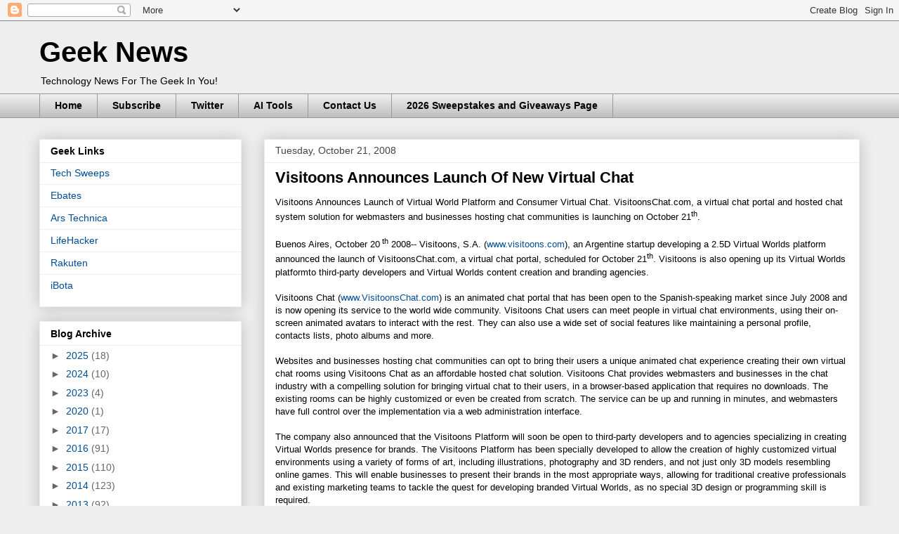

--- FILE ---
content_type: text/html; charset=UTF-8
request_url: http://www.geek-news.net/2008/10/visitoons-announces-launch-of-new.html
body_size: 17914
content:
<!DOCTYPE html>
<html class='v2' dir='ltr' xmlns='http://www.w3.org/1999/xhtml' xmlns:b='http://www.google.com/2005/gml/b' xmlns:data='http://www.google.com/2005/gml/data' xmlns:expr='http://www.google.com/2005/gml/expr'>
<head>
<link href='https://www.blogger.com/static/v1/widgets/335934321-css_bundle_v2.css' rel='stylesheet' type='text/css'/>
<meta content='OmHumn0i4-RShh6ca3lOshFjA-if4q4nT6maTkz0_2U' name='google-site-verification'/>
<meta content='IE=EmulateIE7' http-equiv='X-UA-Compatible'/>
<meta content='width=1100' name='viewport'/>
<meta content='text/html; charset=UTF-8' http-equiv='Content-Type'/>
<meta content='blogger' name='generator'/>
<link href='http://www.geek-news.net/favicon.ico' rel='icon' type='image/x-icon'/>
<link href='http://www.geek-news.net/2008/10/visitoons-announces-launch-of-new.html' rel='canonical'/>
<link rel="alternate" type="application/atom+xml" title="Geek News - Atom" href="http://www.geek-news.net/feeds/posts/default" />
<link rel="alternate" type="application/rss+xml" title="Geek News - RSS" href="http://www.geek-news.net/feeds/posts/default?alt=rss" />
<link rel="service.post" type="application/atom+xml" title="Geek News - Atom" href="https://www.blogger.com/feeds/33666125/posts/default" />

<link rel="alternate" type="application/atom+xml" title="Geek News - Atom" href="http://www.geek-news.net/feeds/505910010455905541/comments/default" />
<!--Can't find substitution for tag [blog.ieCssRetrofitLinks]-->
<meta content='http://www.geek-news.net/2008/10/visitoons-announces-launch-of-new.html' property='og:url'/>
<meta content='Visitoons Announces Launch Of New Virtual Chat' property='og:title'/>
<meta content='Technology news and reviews for the everyday geek.' property='og:description'/>
<title>Visitoons Announces Launch Of New Virtual Chat</title>
<style id='page-skin-1' type='text/css'><!--
/*
-----------------------------------------------
Blogger Template Style
Name:     Awesome Inc.
Designer: Tina Chen
URL:      tinachen.org
----------------------------------------------- */
/* Content
----------------------------------------------- */
body {
font: normal normal 13px Arial, Tahoma, Helvetica, FreeSans, sans-serif;
color: #000000;
background: #eeeeee none repeat scroll top left;
}
html body .content-outer {
min-width: 0;
max-width: 100%;
width: 100%;
}
a:link {
text-decoration: none;
color: #004d94;
}
a:visited {
text-decoration: none;
color: #4f7394;
}
a:hover {
text-decoration: underline;
color: #444444;
}
.body-fauxcolumn-outer .cap-top {
position: absolute;
z-index: 1;
height: 276px;
width: 100%;
background: transparent none repeat-x scroll top left;
_background-image: none;
}
/* Columns
----------------------------------------------- */
.content-inner {
padding: 0;
}
.header-inner .section {
margin: 0 16px;
}
.tabs-inner .section {
margin: 0 16px;
}
.main-inner {
padding-top: 30px;
}
.main-inner .column-center-inner,
.main-inner .column-left-inner,
.main-inner .column-right-inner {
padding: 0 5px;
}
*+html body .main-inner .column-center-inner {
margin-top: -30px;
}
#layout .main-inner .column-center-inner {
margin-top: 0;
}
/* Header
----------------------------------------------- */
.header-outer {
margin: 0 0 0 0;
background: transparent none repeat scroll 0 0;
}
.Header h1 {
font: normal bold 40px Arial, Tahoma, Helvetica, FreeSans, sans-serif;
color: #000000;
text-shadow: 0 0 -1px #000000;
}
.Header h1 a {
color: #000000;
}
.Header .description {
font: normal normal 14px Arial, Tahoma, Helvetica, FreeSans, sans-serif;
color: #000000;
}
.header-inner .Header .titlewrapper,
.header-inner .Header .descriptionwrapper {
padding-left: 0;
padding-right: 0;
margin-bottom: 0;
}
.header-inner .Header .titlewrapper {
padding-top: 22px;
}
/* Tabs
----------------------------------------------- */
.tabs-outer {
overflow: hidden;
position: relative;
background: #eeeeee url(http://www.blogblog.com/1kt/awesomeinc/tabs_gradient_light.png) repeat scroll 0 0;
}
#layout .tabs-outer {
overflow: visible;
}
.tabs-cap-top, .tabs-cap-bottom {
position: absolute;
width: 100%;
border-top: 1px solid #999999;
}
.tabs-cap-bottom {
bottom: 0;
}
.tabs-inner .widget li a {
display: inline-block;
margin: 0;
padding: .6em 1.5em;
font: normal bold 14px Arial, Tahoma, Helvetica, FreeSans, sans-serif;
color: #000000;
border-top: 1px solid #999999;
border-bottom: 1px solid #999999;
border-left: 1px solid #999999;
height: 16px;
line-height: 16px;
}
.tabs-inner .widget li:last-child a {
border-right: 1px solid #999999;
}
.tabs-inner .widget li.selected a, .tabs-inner .widget li a:hover {
background: #666666 url(http://www.blogblog.com/1kt/awesomeinc/tabs_gradient_light.png) repeat-x scroll 0 -100px;
color: #ffffff;
}
/* Headings
----------------------------------------------- */
h2 {
font: normal bold 14px Arial, Tahoma, Helvetica, FreeSans, sans-serif;
color: #000000;
}
/* Widgets
----------------------------------------------- */
.main-inner .section {
margin: 0 27px;
padding: 0;
}
.main-inner .column-left-outer,
.main-inner .column-right-outer {
margin-top: 0;
}
#layout .main-inner .column-left-outer,
#layout .main-inner .column-right-outer {
margin-top: 0;
}
.main-inner .column-left-inner,
.main-inner .column-right-inner {
background: transparent none repeat 0 0;
-moz-box-shadow: 0 0 0 rgba(0, 0, 0, .2);
-webkit-box-shadow: 0 0 0 rgba(0, 0, 0, .2);
-goog-ms-box-shadow: 0 0 0 rgba(0, 0, 0, .2);
box-shadow: 0 0 0 rgba(0, 0, 0, .2);
-moz-border-radius: 0;
-webkit-border-radius: 0;
-goog-ms-border-radius: 0;
border-radius: 0;
}
#layout .main-inner .column-left-inner,
#layout .main-inner .column-right-inner {
margin-top: 0;
}
.sidebar .widget {
font: normal normal 14px Arial, Tahoma, Helvetica, FreeSans, sans-serif;
color: #000000;
}
.sidebar .widget a:link {
color: #004d94;
}
.sidebar .widget a:visited {
color: #4f7394;
}
.sidebar .widget a:hover {
color: #444444;
}
.sidebar .widget h2 {
text-shadow: 0 0 -1px #000000;
}
.main-inner .widget {
background-color: #ffffff;
border: 1px solid #eeeeee;
padding: 0 15px 15px;
margin: 20px -16px;
-moz-box-shadow: 0 0 20px rgba(0, 0, 0, .2);
-webkit-box-shadow: 0 0 20px rgba(0, 0, 0, .2);
-goog-ms-box-shadow: 0 0 20px rgba(0, 0, 0, .2);
box-shadow: 0 0 20px rgba(0, 0, 0, .2);
-moz-border-radius: 0;
-webkit-border-radius: 0;
-goog-ms-border-radius: 0;
border-radius: 0;
}
.main-inner .widget h2 {
margin: 0 -15px;
padding: .6em 15px .5em;
border-bottom: 1px solid transparent;
}
.footer-inner .widget h2 {
padding: 0 0 .4em;
border-bottom: 1px solid transparent;
}
.main-inner .widget h2 + div, .footer-inner .widget h2 + div {
border-top: 1px solid #eeeeee;
padding-top: 8px;
}
.main-inner .widget .widget-content {
margin: 0 -15px;
padding: 7px 15px 0;
}
.main-inner .widget ul, .main-inner .widget #ArchiveList ul.flat {
margin: -8px -15px 0;
padding: 0;
list-style: none;
}
.main-inner .widget #ArchiveList {
margin: -8px 0 0;
}
.main-inner .widget ul li, .main-inner .widget #ArchiveList ul.flat li {
padding: .5em 15px;
text-indent: 0;
color: #666666;
border-top: 1px solid #eeeeee;
border-bottom: 1px solid transparent;
}
.main-inner .widget #ArchiveList ul li {
padding-top: .25em;
padding-bottom: .25em;
}
.main-inner .widget ul li:first-child, .main-inner .widget #ArchiveList ul.flat li:first-child {
border-top: none;
}
.main-inner .widget ul li:last-child, .main-inner .widget #ArchiveList ul.flat li:last-child {
border-bottom: none;
}
.post-body {
position: relative;
}
.main-inner .widget .post-body ul {
padding: 0 2.5em;
margin: .5em 0;
list-style: disc;
}
.main-inner .widget .post-body ul li {
padding: 0.25em 0;
margin-bottom: .25em;
color: #000000;
border: none;
}
.footer-inner .widget ul {
padding: 0;
list-style: none;
}
.widget .zippy {
color: #666666;
}
/* Posts
----------------------------------------------- */
body .main-inner .Blog {
padding: 0;
margin-bottom: 1em;
background-color: transparent;
border: none;
-moz-box-shadow: 0 0 0 rgba(0, 0, 0, 0);
-webkit-box-shadow: 0 0 0 rgba(0, 0, 0, 0);
-goog-ms-box-shadow: 0 0 0 rgba(0, 0, 0, 0);
box-shadow: 0 0 0 rgba(0, 0, 0, 0);
}
.main-inner .section:last-child .Blog:last-child {
padding: 0;
margin-bottom: 1em;
}
.main-inner .widget h2.date-header {
margin: 0 -15px 1px;
padding: 0 0 0 0;
font: normal normal 14px Arial, Tahoma, Helvetica, FreeSans, sans-serif;
color: #444444;
background: transparent none no-repeat scroll top left;
border-top: 0 solid #eeeeee;
border-bottom: 1px solid transparent;
-moz-border-radius-topleft: 0;
-moz-border-radius-topright: 0;
-webkit-border-top-left-radius: 0;
-webkit-border-top-right-radius: 0;
border-top-left-radius: 0;
border-top-right-radius: 0;
position: static;
bottom: 100%;
right: 15px;
text-shadow: 0 0 -1px #000000;
}
.main-inner .widget h2.date-header span {
font: normal normal 14px Arial, Tahoma, Helvetica, FreeSans, sans-serif;
display: block;
padding: .5em 15px;
border-left: 0 solid #eeeeee;
border-right: 0 solid #eeeeee;
}
.date-outer {
position: relative;
margin: 30px 0 20px;
padding: 0 15px;
background-color: #ffffff;
border: 1px solid #eeeeee;
-moz-box-shadow: 0 0 20px rgba(0, 0, 0, .2);
-webkit-box-shadow: 0 0 20px rgba(0, 0, 0, .2);
-goog-ms-box-shadow: 0 0 20px rgba(0, 0, 0, .2);
box-shadow: 0 0 20px rgba(0, 0, 0, .2);
-moz-border-radius: 0;
-webkit-border-radius: 0;
-goog-ms-border-radius: 0;
border-radius: 0;
}
.date-outer:first-child {
margin-top: 0;
}
.date-outer:last-child {
margin-bottom: 20px;
-moz-border-radius-bottomleft: 0;
-moz-border-radius-bottomright: 0;
-webkit-border-bottom-left-radius: 0;
-webkit-border-bottom-right-radius: 0;
-goog-ms-border-bottom-left-radius: 0;
-goog-ms-border-bottom-right-radius: 0;
border-bottom-left-radius: 0;
border-bottom-right-radius: 0;
}
.date-posts {
margin: 0 -15px;
padding: 0 15px;
clear: both;
}
.post-outer, .inline-ad {
border-top: 1px solid #eeeeee;
margin: 0 -15px;
padding: 15px 15px;
}
.post-outer {
padding-bottom: 10px;
}
.post-outer:first-child {
padding-top: 0;
border-top: none;
}
.post-outer:last-child, .inline-ad:last-child {
border-bottom: none;
}
.post-body {
position: relative;
}
.post-body img {
padding: 8px;
background: transparent;
border: 1px solid transparent;
-moz-box-shadow: 0 0 0 rgba(0, 0, 0, .2);
-webkit-box-shadow: 0 0 0 rgba(0, 0, 0, .2);
box-shadow: 0 0 0 rgba(0, 0, 0, .2);
-moz-border-radius: 0;
-webkit-border-radius: 0;
border-radius: 0;
}
h3.post-title, h4 {
font: normal bold 22px Arial, Tahoma, Helvetica, FreeSans, sans-serif;
color: #000000;
}
h3.post-title a {
font: normal bold 22px Arial, Tahoma, Helvetica, FreeSans, sans-serif;
color: #000000;
}
h3.post-title a:hover {
color: #444444;
text-decoration: underline;
}
.post-header {
margin: 0 0 1em;
}
.post-body {
line-height: 1.4;
}
.post-outer h2 {
color: #000000;
}
.post-footer {
margin: 1.5em 0 0;
}
#blog-pager {
padding: 15px;
font-size: 120%;
background-color: #ffffff;
border: 1px solid #eeeeee;
-moz-box-shadow: 0 0 20px rgba(0, 0, 0, .2);
-webkit-box-shadow: 0 0 20px rgba(0, 0, 0, .2);
-goog-ms-box-shadow: 0 0 20px rgba(0, 0, 0, .2);
box-shadow: 0 0 20px rgba(0, 0, 0, .2);
-moz-border-radius: 0;
-webkit-border-radius: 0;
-goog-ms-border-radius: 0;
border-radius: 0;
-moz-border-radius-topleft: 0;
-moz-border-radius-topright: 0;
-webkit-border-top-left-radius: 0;
-webkit-border-top-right-radius: 0;
-goog-ms-border-top-left-radius: 0;
-goog-ms-border-top-right-radius: 0;
border-top-left-radius: 0;
border-top-right-radius-topright: 0;
margin-top: 1em;
}
.blog-feeds, .post-feeds {
margin: 1em 0;
text-align: center;
color: #000000;
}
.blog-feeds a, .post-feeds a {
color: #004d94;
}
.blog-feeds a:visited, .post-feeds a:visited {
color: #4f7394;
}
.blog-feeds a:hover, .post-feeds a:hover {
color: #444444;
}
.post-outer .comments {
margin-top: 2em;
}
/* Comments
----------------------------------------------- */
.comments .comments-content .icon.blog-author {
background-repeat: no-repeat;
background-image: url([data-uri]);
}
.comments .comments-content .loadmore a {
border-top: 1px solid #999999;
border-bottom: 1px solid #999999;
}
.comments .continue {
border-top: 2px solid #999999;
}
/* Footer
----------------------------------------------- */
.footer-outer {
margin: -20px 0 -1px;
padding: 20px 0 0;
color: #000000;
overflow: hidden;
}
.footer-fauxborder-left {
border-top: 1px solid #eeeeee;
background: #ffffff none repeat scroll 0 0;
-moz-box-shadow: 0 0 20px rgba(0, 0, 0, .2);
-webkit-box-shadow: 0 0 20px rgba(0, 0, 0, .2);
-goog-ms-box-shadow: 0 0 20px rgba(0, 0, 0, .2);
box-shadow: 0 0 20px rgba(0, 0, 0, .2);
margin: 0 -20px;
}
/* Mobile
----------------------------------------------- */
body.mobile {
background-size: auto;
}
.mobile .body-fauxcolumn-outer {
background: transparent none repeat scroll top left;
}
*+html body.mobile .main-inner .column-center-inner {
margin-top: 0;
}
.mobile .main-inner .widget {
padding: 0 0 15px;
}
.mobile .main-inner .widget h2 + div,
.mobile .footer-inner .widget h2 + div {
border-top: none;
padding-top: 0;
}
.mobile .footer-inner .widget h2 {
padding: 0.5em 0;
border-bottom: none;
}
.mobile .main-inner .widget .widget-content {
margin: 0;
padding: 7px 0 0;
}
.mobile .main-inner .widget ul,
.mobile .main-inner .widget #ArchiveList ul.flat {
margin: 0 -15px 0;
}
.mobile .main-inner .widget h2.date-header {
right: 0;
}
.mobile .date-header span {
padding: 0.4em 0;
}
.mobile .date-outer:first-child {
margin-bottom: 0;
border: 1px solid #eeeeee;
-moz-border-radius-topleft: 0;
-moz-border-radius-topright: 0;
-webkit-border-top-left-radius: 0;
-webkit-border-top-right-radius: 0;
-goog-ms-border-top-left-radius: 0;
-goog-ms-border-top-right-radius: 0;
border-top-left-radius: 0;
border-top-right-radius: 0;
}
.mobile .date-outer {
border-color: #eeeeee;
border-width: 0 1px 1px;
}
.mobile .date-outer:last-child {
margin-bottom: 0;
}
.mobile .main-inner {
padding: 0;
}
.mobile .header-inner .section {
margin: 0;
}
.mobile .post-outer, .mobile .inline-ad {
padding: 5px 0;
}
.mobile .tabs-inner .section {
margin: 0 10px;
}
.mobile .main-inner .widget h2 {
margin: 0;
padding: 0;
}
.mobile .main-inner .widget h2.date-header span {
padding: 0;
}
.mobile .main-inner .widget .widget-content {
margin: 0;
padding: 7px 0 0;
}
.mobile #blog-pager {
border: 1px solid transparent;
background: #ffffff none repeat scroll 0 0;
}
.mobile .main-inner .column-left-inner,
.mobile .main-inner .column-right-inner {
background: transparent none repeat 0 0;
-moz-box-shadow: none;
-webkit-box-shadow: none;
-goog-ms-box-shadow: none;
box-shadow: none;
}
.mobile .date-posts {
margin: 0;
padding: 0;
}
.mobile .footer-fauxborder-left {
margin: 0;
border-top: inherit;
}
.mobile .main-inner .section:last-child .Blog:last-child {
margin-bottom: 0;
}
.mobile-index-contents {
color: #000000;
}
.mobile .mobile-link-button {
background: #004d94 url(http://www.blogblog.com/1kt/awesomeinc/tabs_gradient_light.png) repeat scroll 0 0;
}
.mobile-link-button a:link, .mobile-link-button a:visited {
color: #ffffff;
}
.mobile .tabs-inner .PageList .widget-content {
background: transparent;
border-top: 1px solid;
border-color: #999999;
color: #000000;
}
.mobile .tabs-inner .PageList .widget-content .pagelist-arrow {
border-left: 1px solid #999999;
}

--></style>
<style id='template-skin-1' type='text/css'><!--
body {
min-width: 1200px;
}
.content-outer, .content-fauxcolumn-outer, .region-inner {
min-width: 1200px;
max-width: 1200px;
_width: 1200px;
}
.main-inner .columns {
padding-left: 320px;
padding-right: 0px;
}
.main-inner .fauxcolumn-center-outer {
left: 320px;
right: 0px;
/* IE6 does not respect left and right together */
_width: expression(this.parentNode.offsetWidth -
parseInt("320px") -
parseInt("0px") + 'px');
}
.main-inner .fauxcolumn-left-outer {
width: 320px;
}
.main-inner .fauxcolumn-right-outer {
width: 0px;
}
.main-inner .column-left-outer {
width: 320px;
right: 100%;
margin-left: -320px;
}
.main-inner .column-right-outer {
width: 0px;
margin-right: -0px;
}
#layout {
min-width: 0;
}
#layout .content-outer {
min-width: 0;
width: 800px;
}
#layout .region-inner {
min-width: 0;
width: auto;
}
--></style>
<link href='https://www.blogger.com/dyn-css/authorization.css?targetBlogID=33666125&amp;zx=57ac280b-c10f-4903-84ef-0f57275dfaef' media='none' onload='if(media!=&#39;all&#39;)media=&#39;all&#39;' rel='stylesheet'/><noscript><link href='https://www.blogger.com/dyn-css/authorization.css?targetBlogID=33666125&amp;zx=57ac280b-c10f-4903-84ef-0f57275dfaef' rel='stylesheet'/></noscript>
<meta name='google-adsense-platform-account' content='ca-host-pub-1556223355139109'/>
<meta name='google-adsense-platform-domain' content='blogspot.com'/>

<!-- data-ad-client=ca-pub-9112852811998079 -->

</head>
<body class='loading variant-light'>
<div class='navbar section' id='navbar'><div class='widget Navbar' data-version='1' id='Navbar1'><script type="text/javascript">
    function setAttributeOnload(object, attribute, val) {
      if(window.addEventListener) {
        window.addEventListener('load',
          function(){ object[attribute] = val; }, false);
      } else {
        window.attachEvent('onload', function(){ object[attribute] = val; });
      }
    }
  </script>
<div id="navbar-iframe-container"></div>
<script type="text/javascript" src="https://apis.google.com/js/platform.js"></script>
<script type="text/javascript">
      gapi.load("gapi.iframes:gapi.iframes.style.bubble", function() {
        if (gapi.iframes && gapi.iframes.getContext) {
          gapi.iframes.getContext().openChild({
              url: 'https://www.blogger.com/navbar/33666125?po\x3d505910010455905541\x26origin\x3dhttp://www.geek-news.net',
              where: document.getElementById("navbar-iframe-container"),
              id: "navbar-iframe"
          });
        }
      });
    </script><script type="text/javascript">
(function() {
var script = document.createElement('script');
script.type = 'text/javascript';
script.src = '//pagead2.googlesyndication.com/pagead/js/google_top_exp.js';
var head = document.getElementsByTagName('head')[0];
if (head) {
head.appendChild(script);
}})();
</script>
</div></div>
<div class='body-fauxcolumns'>
<div class='fauxcolumn-outer body-fauxcolumn-outer'>
<div class='cap-top'>
<div class='cap-left'></div>
<div class='cap-right'></div>
</div>
<div class='fauxborder-left'>
<div class='fauxborder-right'></div>
<div class='fauxcolumn-inner'>
</div>
</div>
<div class='cap-bottom'>
<div class='cap-left'></div>
<div class='cap-right'></div>
</div>
</div>
</div>
<div class='content'>
<div class='content-fauxcolumns'>
<div class='fauxcolumn-outer content-fauxcolumn-outer'>
<div class='cap-top'>
<div class='cap-left'></div>
<div class='cap-right'></div>
</div>
<div class='fauxborder-left'>
<div class='fauxborder-right'></div>
<div class='fauxcolumn-inner'>
</div>
</div>
<div class='cap-bottom'>
<div class='cap-left'></div>
<div class='cap-right'></div>
</div>
</div>
</div>
<div class='content-outer'>
<div class='content-cap-top cap-top'>
<div class='cap-left'></div>
<div class='cap-right'></div>
</div>
<div class='fauxborder-left content-fauxborder-left'>
<div class='fauxborder-right content-fauxborder-right'></div>
<div class='content-inner'>
<header>
<div class='header-outer'>
<div class='header-cap-top cap-top'>
<div class='cap-left'></div>
<div class='cap-right'></div>
</div>
<div class='fauxborder-left header-fauxborder-left'>
<div class='fauxborder-right header-fauxborder-right'></div>
<div class='region-inner header-inner'>
<div class='header section' id='header'><div class='widget Header' data-version='1' id='Header1'>
<div id='header-inner'>
<div class='titlewrapper'>
<h1 class='title'>
<a href='http://www.geek-news.net/'>
Geek News
</a>
</h1>
</div>
<div class='descriptionwrapper'>
<p class='description'><span>Technology News For The Geek In You!</span></p>
</div>
</div>
</div></div>
</div>
</div>
<div class='header-cap-bottom cap-bottom'>
<div class='cap-left'></div>
<div class='cap-right'></div>
</div>
</div>
</header>
<div class='tabs-outer'>
<div class='tabs-cap-top cap-top'>
<div class='cap-left'></div>
<div class='cap-right'></div>
</div>
<div class='fauxborder-left tabs-fauxborder-left'>
<div class='fauxborder-right tabs-fauxborder-right'></div>
<div class='region-inner tabs-inner'>
<div class='tabs section' id='crosscol'><div class='widget PageList' data-version='1' id='PageList1'>
<h2>Pages</h2>
<div class='widget-content'>
<ul>
<li>
<a href='http://www.geek-news.net/'>Home</a>
</li>
<li>
<a href='http://feeds.feedburner.com/Geek-NewsNet?format=xml'>Subscribe </a>
</li>
<li>
<a href='http://twitter.com/Geek_News'>Twitter</a>
</li>
<li>
<a href='http://www.geek-news.net/p/ai-tools.html'>AI Tools </a>
</li>
<li>
<a href='http://www.geek-news.net/p/contact-us.html'>Contact Us</a>
</li>
<li>
<a href='http://www.geek-news.net/p/2026-sweepstakes-and-giveaways-page.html'>2026 Sweepstakes and Giveaways Page</a>
</li>
</ul>
<div class='clear'></div>
</div>
</div></div>
<div class='tabs no-items section' id='crosscol-overflow'></div>
</div>
</div>
<div class='tabs-cap-bottom cap-bottom'>
<div class='cap-left'></div>
<div class='cap-right'></div>
</div>
</div>
<div class='main-outer'>
<div class='main-cap-top cap-top'>
<div class='cap-left'></div>
<div class='cap-right'></div>
</div>
<div class='fauxborder-left main-fauxborder-left'>
<div class='fauxborder-right main-fauxborder-right'></div>
<div class='region-inner main-inner'>
<div class='columns fauxcolumns'>
<div class='fauxcolumn-outer fauxcolumn-center-outer'>
<div class='cap-top'>
<div class='cap-left'></div>
<div class='cap-right'></div>
</div>
<div class='fauxborder-left'>
<div class='fauxborder-right'></div>
<div class='fauxcolumn-inner'>
</div>
</div>
<div class='cap-bottom'>
<div class='cap-left'></div>
<div class='cap-right'></div>
</div>
</div>
<div class='fauxcolumn-outer fauxcolumn-left-outer'>
<div class='cap-top'>
<div class='cap-left'></div>
<div class='cap-right'></div>
</div>
<div class='fauxborder-left'>
<div class='fauxborder-right'></div>
<div class='fauxcolumn-inner'>
</div>
</div>
<div class='cap-bottom'>
<div class='cap-left'></div>
<div class='cap-right'></div>
</div>
</div>
<div class='fauxcolumn-outer fauxcolumn-right-outer'>
<div class='cap-top'>
<div class='cap-left'></div>
<div class='cap-right'></div>
</div>
<div class='fauxborder-left'>
<div class='fauxborder-right'></div>
<div class='fauxcolumn-inner'>
</div>
</div>
<div class='cap-bottom'>
<div class='cap-left'></div>
<div class='cap-right'></div>
</div>
</div>
<!-- corrects IE6 width calculation -->
<div class='columns-inner'>
<div class='column-center-outer'>
<div class='column-center-inner'>
<div class='main section' id='main'><div class='widget Blog' data-version='1' id='Blog1'>
<div class='blog-posts hfeed'>

          <div class="date-outer">
        
<h2 class='date-header'><span>Tuesday, October 21, 2008</span></h2>

          <div class="date-posts">
        
<div class='post-outer'>
<div class='post hentry' itemscope='itemscope' itemtype='http://schema.org/BlogPosting'>
<a name='505910010455905541'></a>
<h3 class='post-title entry-title' itemprop='name'>
Visitoons Announces Launch Of New Virtual Chat
</h3>
<div class='post-header'>
<div class='post-header-line-1'></div>
</div>
<div class='post-body entry-content' id='post-body-505910010455905541' itemprop='articleBody'>
Visitoons Announces Launch of Virtual World Platform and Consumer Virtual Chat. VisitoonsChat.com, a virtual chat portal and hosted chat system solution for webmasters and businesses hosting chat communities is launching on October 21<sup>th</sup>.<br /><br />Buenos Aires, October 20<sup> th</sup> 2008-- Visitoons, S.A. (<a href="http://www.visitoons.com/" target="_blank">www.visitoons.com</a>), an Argentine startup developing a 2.5D Virtual Worlds platform announced the launch of VisitoonsChat.com, a virtual chat portal, scheduled for October 21<sup>th</sup>. Visitoons is also opening up its Virtual Worlds platformto third-party developers and Virtual Worlds content creation and branding agencies.<br /><br />Visitoons Chat (<a href="http://www.visitoonschat.com/" target="_blank">www.VisitoonsChat.com</a>) is an animated chat portal that has been open to the Spanish-speaking market since July 2008 and is now opening its service to the world wide community. Visitoons Chat users can meet people in virtual chat environments, using their on-screen animated avatars to interact with the rest. They can also use a wide set of social features like maintaining a personal profile, contacts lists, photo albums and more.<br /><br />Websites and businesses hosting chat communities can opt to bring their users a unique animated chat experience creating their own virtual chat rooms using Visitoons Chat as an affordable hosted chat solution. Visitoons Chat provides webmasters and businesses in the chat industry with a compelling solution for bringing virtual chat to their users, in a browser-based application that requires no downloads. The existing rooms can be highly customized or even be created from scratch. The service can be up and running in minutes, and webmasters have full control over the implementation via a web administration interface.<br /><br />The company also announced that the Visitoons Platform will soon be open to third-party developers and to agencies specializing in creating Virtual Worlds presence for brands. The Visitoons Platform has been specially developed to allow the creation of highly customized virtual environments using a variety of forms of art, including illustrations, photography and 3D renders, and not just only 3D models resembling online games. This will enable businesses to present their brands in the most appropriate ways, allowing for traditional creative professionals and existing marketing teams to tackle the quest for developing branded Virtual Worlds, as no special 3D design or programming skill is required.<br /><br />Visitoons founders Luis Molina, Julian Molina and Marcelo Blanco will attend the Virtual Worlds London conference in October 20<sup>th</sup> &#8211; 21<sup>st</sup> to start conversations with third-party developers and branding agencies interested in doing business using the Visitoons Virtual Worlds platform.<br /><br /><b>About the company</b><br /><br />The founders of Visitoons are a group of young Argentine entrepreneurs with a high technical profile and track record in IT development for the financial industry, in particular mission-critical systems for private banks.<br /><br />Luis Molina, programming, software architecture and security systems expert, is the developer of the communication system of Visitoons. Marcelo Blanco, from a similar technical profile, authored the platform&#8217;s Flash Client. Julián Molina, with a background in Web development, 3D modeling and design, has managed the contents creation and the artistic aspect of the project. Together, they have led the company from the beginning in July 2007, taking on the responsibility of planning and managing of all the work done so far.<br /><br />Learn about Visitoons, S.A. at <a href="http://www.visitoons.com/" target="_blank">www.visitoons.com</a> and check out Visitoons Chat at <a href="http://www.visitoonschat.com/" target="_blank">www.VisitoonsChat.com</a>
<div style='clear: both;'></div>
</div>
<div class='post-footer'>
<div><a addthis:title='Visitoons Announces Launch Of New Virtual Chat' addthis:url='http://www.geek-news.net/2008/10/visitoons-announces-launch-of-new.html' class='addthis_button'><img alt='Bookmark and Share' height='16' src='http://s7.addthis.com/static/btn/v2/lg-share-en.gif' style='border:0' width='125'/></a>
<script type='text/javascript'>var addthis_config = {"data_track_clickback":true};</script>
<script src='http://s7.addthis.com/js/250/addthis_widget.js#username=GeekNews' type='text/javascript'></script></div>
<div class='post-footer-line post-footer-line-1'></div>
<div class='post-footer-line post-footer-line-2'><span class='post-author vcard'>
Posted by
<span class='fn'>
<a href='https://www.blogger.com/profile/08853488913177315685' itemprop='author' rel='author' title='author profile'>
Richard M.
</a>
</span>
</span>
<span class='post-timestamp'>
at
<a class='timestamp-link' href='http://www.geek-news.net/2008/10/visitoons-announces-launch-of-new.html' itemprop='url' rel='bookmark' title='permanent link'><abbr class='published' itemprop='datePublished' title='2008-10-21T11:18:00-07:00'>11:18 AM</abbr></a>
</span>
<span class='post-labels'>
</span>
</div>
<div class='post-footer-line post-footer-line-3'><span class='post-backlinks post-comment-link'>
</span>
<span class='post-comment-link'>
</span>
<span class='post-icons'>
<span class='item-action'>
<a href='https://www.blogger.com/email-post/33666125/505910010455905541' title='Email Post'>
<img alt='' class='icon-action' height='13' src='http://img1.blogblog.com/img/icon18_email.gif' width='18'/>
</a>
</span>
</span>
</div>
</div>
</div>
<div class='comments' id='comments'>
<a name='comments'></a>
<h4>No comments:</h4>
<div id='Blog1_comments-block-wrapper'>
<dl class='avatar-comment-indent' id='comments-block'>
</dl>
</div>
<p class='comment-footer'>
<div class='comment-form'>
<a name='comment-form'></a>
<h4 id='comment-post-message'>Post a Comment</h4>
<p>All comments will be moderate for content, please be patient as your comment will appear as soon as it has been reviewed.<br /><br />Thank you<br />Geek-News.Net</p>
<a href='https://www.blogger.com/comment/frame/33666125?po=505910010455905541&hl=en&saa=85391&origin=http://www.geek-news.net' id='comment-editor-src'></a>
<iframe allowtransparency='true' class='blogger-iframe-colorize blogger-comment-from-post' frameborder='0' height='410px' id='comment-editor' name='comment-editor' src='' width='100%'></iframe>
<script src='https://www.blogger.com/static/v1/jsbin/2830521187-comment_from_post_iframe.js' type='text/javascript'></script>
<script type='text/javascript'>
      BLOG_CMT_createIframe('https://www.blogger.com/rpc_relay.html');
    </script>
</div>
</p>
</div>
</div>

        </div></div>
      
</div>
<div class='blog-pager' id='blog-pager'>
<span id='blog-pager-newer-link'>
<a class='blog-pager-newer-link' href='http://www.geek-news.net/2008/10/microsoft-nabs-another-patent.html' id='Blog1_blog-pager-newer-link' title='Newer Post'>Newer Post</a>
</span>
<span id='blog-pager-older-link'>
<a class='blog-pager-older-link' href='http://www.geek-news.net/2008/10/rumor-circuit-city-possibly-closing-150.html' id='Blog1_blog-pager-older-link' title='Older Post'>Older Post</a>
</span>
<a class='home-link' href='http://www.geek-news.net/'>Home</a>
</div>
<div class='clear'></div>
<div class='post-feeds'>
<div class='feed-links'>
Subscribe to:
<a class='feed-link' href='http://www.geek-news.net/feeds/505910010455905541/comments/default' target='_blank' type='application/atom+xml'>Post Comments (Atom)</a>
</div>
</div>
</div></div>
</div>
</div>
<div class='column-left-outer'>
<div class='column-left-inner'>
<aside>
<div class='sidebar section' id='sidebar-left-1'>
<div class='widget LinkList' data-version='1' id='LinkList1'>
<h2>Geek Links</h2>
<div class='widget-content'>
<ul>
<li><a href='https://lnk.bio/techsweeps'>Tech Sweeps</a></li>
<li><a href='https://www.ebates.com/r/DICKEY59?eeid=28585'>Ebates</a></li>
<li><a href='http://arstechnica.com/'>Ars Technica</a></li>
<li><a href='http://lifehacker.com/'>LifeHacker</a></li>
<li><a href='https://www.rakuten.com/r/DICKEY59?eeid=28187'>Rakuten</a></li>
<li><a href='https://ibotta.onelink.me/iUfE/8cc13c64?friend_code=kmrcvvz'>iBota </a></li>
</ul>
<div class='clear'></div>
</div>
</div><div class='widget BlogArchive' data-version='1' id='BlogArchive1'>
<h2>Blog Archive</h2>
<div class='widget-content'>
<div id='ArchiveList'>
<div id='BlogArchive1_ArchiveList'>
<ul class='hierarchy'>
<li class='archivedate collapsed'>
<a class='toggle' href='javascript:void(0)'>
<span class='zippy'>

        &#9658;&#160;
      
</span>
</a>
<a class='post-count-link' href='http://www.geek-news.net/2025/'>
2025
</a>
<span class='post-count' dir='ltr'>(18)</span>
<ul class='hierarchy'>
<li class='archivedate collapsed'>
<a class='toggle' href='javascript:void(0)'>
<span class='zippy'>

        &#9658;&#160;
      
</span>
</a>
<a class='post-count-link' href='http://www.geek-news.net/2025/12/'>
December
</a>
<span class='post-count' dir='ltr'>(4)</span>
</li>
</ul>
<ul class='hierarchy'>
<li class='archivedate collapsed'>
<a class='toggle' href='javascript:void(0)'>
<span class='zippy'>

        &#9658;&#160;
      
</span>
</a>
<a class='post-count-link' href='http://www.geek-news.net/2025/09/'>
September
</a>
<span class='post-count' dir='ltr'>(2)</span>
</li>
</ul>
<ul class='hierarchy'>
<li class='archivedate collapsed'>
<a class='toggle' href='javascript:void(0)'>
<span class='zippy'>

        &#9658;&#160;
      
</span>
</a>
<a class='post-count-link' href='http://www.geek-news.net/2025/08/'>
August
</a>
<span class='post-count' dir='ltr'>(3)</span>
</li>
</ul>
<ul class='hierarchy'>
<li class='archivedate collapsed'>
<a class='toggle' href='javascript:void(0)'>
<span class='zippy'>

        &#9658;&#160;
      
</span>
</a>
<a class='post-count-link' href='http://www.geek-news.net/2025/07/'>
July
</a>
<span class='post-count' dir='ltr'>(2)</span>
</li>
</ul>
<ul class='hierarchy'>
<li class='archivedate collapsed'>
<a class='toggle' href='javascript:void(0)'>
<span class='zippy'>

        &#9658;&#160;
      
</span>
</a>
<a class='post-count-link' href='http://www.geek-news.net/2025/05/'>
May
</a>
<span class='post-count' dir='ltr'>(1)</span>
</li>
</ul>
<ul class='hierarchy'>
<li class='archivedate collapsed'>
<a class='toggle' href='javascript:void(0)'>
<span class='zippy'>

        &#9658;&#160;
      
</span>
</a>
<a class='post-count-link' href='http://www.geek-news.net/2025/04/'>
April
</a>
<span class='post-count' dir='ltr'>(4)</span>
</li>
</ul>
<ul class='hierarchy'>
<li class='archivedate collapsed'>
<a class='toggle' href='javascript:void(0)'>
<span class='zippy'>

        &#9658;&#160;
      
</span>
</a>
<a class='post-count-link' href='http://www.geek-news.net/2025/02/'>
February
</a>
<span class='post-count' dir='ltr'>(1)</span>
</li>
</ul>
<ul class='hierarchy'>
<li class='archivedate collapsed'>
<a class='toggle' href='javascript:void(0)'>
<span class='zippy'>

        &#9658;&#160;
      
</span>
</a>
<a class='post-count-link' href='http://www.geek-news.net/2025/01/'>
January
</a>
<span class='post-count' dir='ltr'>(1)</span>
</li>
</ul>
</li>
</ul>
<ul class='hierarchy'>
<li class='archivedate collapsed'>
<a class='toggle' href='javascript:void(0)'>
<span class='zippy'>

        &#9658;&#160;
      
</span>
</a>
<a class='post-count-link' href='http://www.geek-news.net/2024/'>
2024
</a>
<span class='post-count' dir='ltr'>(10)</span>
<ul class='hierarchy'>
<li class='archivedate collapsed'>
<a class='toggle' href='javascript:void(0)'>
<span class='zippy'>

        &#9658;&#160;
      
</span>
</a>
<a class='post-count-link' href='http://www.geek-news.net/2024/12/'>
December
</a>
<span class='post-count' dir='ltr'>(2)</span>
</li>
</ul>
<ul class='hierarchy'>
<li class='archivedate collapsed'>
<a class='toggle' href='javascript:void(0)'>
<span class='zippy'>

        &#9658;&#160;
      
</span>
</a>
<a class='post-count-link' href='http://www.geek-news.net/2024/10/'>
October
</a>
<span class='post-count' dir='ltr'>(1)</span>
</li>
</ul>
<ul class='hierarchy'>
<li class='archivedate collapsed'>
<a class='toggle' href='javascript:void(0)'>
<span class='zippy'>

        &#9658;&#160;
      
</span>
</a>
<a class='post-count-link' href='http://www.geek-news.net/2024/09/'>
September
</a>
<span class='post-count' dir='ltr'>(1)</span>
</li>
</ul>
<ul class='hierarchy'>
<li class='archivedate collapsed'>
<a class='toggle' href='javascript:void(0)'>
<span class='zippy'>

        &#9658;&#160;
      
</span>
</a>
<a class='post-count-link' href='http://www.geek-news.net/2024/07/'>
July
</a>
<span class='post-count' dir='ltr'>(2)</span>
</li>
</ul>
<ul class='hierarchy'>
<li class='archivedate collapsed'>
<a class='toggle' href='javascript:void(0)'>
<span class='zippy'>

        &#9658;&#160;
      
</span>
</a>
<a class='post-count-link' href='http://www.geek-news.net/2024/05/'>
May
</a>
<span class='post-count' dir='ltr'>(1)</span>
</li>
</ul>
<ul class='hierarchy'>
<li class='archivedate collapsed'>
<a class='toggle' href='javascript:void(0)'>
<span class='zippy'>

        &#9658;&#160;
      
</span>
</a>
<a class='post-count-link' href='http://www.geek-news.net/2024/03/'>
March
</a>
<span class='post-count' dir='ltr'>(1)</span>
</li>
</ul>
<ul class='hierarchy'>
<li class='archivedate collapsed'>
<a class='toggle' href='javascript:void(0)'>
<span class='zippy'>

        &#9658;&#160;
      
</span>
</a>
<a class='post-count-link' href='http://www.geek-news.net/2024/01/'>
January
</a>
<span class='post-count' dir='ltr'>(2)</span>
</li>
</ul>
</li>
</ul>
<ul class='hierarchy'>
<li class='archivedate collapsed'>
<a class='toggle' href='javascript:void(0)'>
<span class='zippy'>

        &#9658;&#160;
      
</span>
</a>
<a class='post-count-link' href='http://www.geek-news.net/2023/'>
2023
</a>
<span class='post-count' dir='ltr'>(4)</span>
<ul class='hierarchy'>
<li class='archivedate collapsed'>
<a class='toggle' href='javascript:void(0)'>
<span class='zippy'>

        &#9658;&#160;
      
</span>
</a>
<a class='post-count-link' href='http://www.geek-news.net/2023/10/'>
October
</a>
<span class='post-count' dir='ltr'>(1)</span>
</li>
</ul>
<ul class='hierarchy'>
<li class='archivedate collapsed'>
<a class='toggle' href='javascript:void(0)'>
<span class='zippy'>

        &#9658;&#160;
      
</span>
</a>
<a class='post-count-link' href='http://www.geek-news.net/2023/09/'>
September
</a>
<span class='post-count' dir='ltr'>(1)</span>
</li>
</ul>
<ul class='hierarchy'>
<li class='archivedate collapsed'>
<a class='toggle' href='javascript:void(0)'>
<span class='zippy'>

        &#9658;&#160;
      
</span>
</a>
<a class='post-count-link' href='http://www.geek-news.net/2023/06/'>
June
</a>
<span class='post-count' dir='ltr'>(1)</span>
</li>
</ul>
<ul class='hierarchy'>
<li class='archivedate collapsed'>
<a class='toggle' href='javascript:void(0)'>
<span class='zippy'>

        &#9658;&#160;
      
</span>
</a>
<a class='post-count-link' href='http://www.geek-news.net/2023/05/'>
May
</a>
<span class='post-count' dir='ltr'>(1)</span>
</li>
</ul>
</li>
</ul>
<ul class='hierarchy'>
<li class='archivedate collapsed'>
<a class='toggle' href='javascript:void(0)'>
<span class='zippy'>

        &#9658;&#160;
      
</span>
</a>
<a class='post-count-link' href='http://www.geek-news.net/2020/'>
2020
</a>
<span class='post-count' dir='ltr'>(1)</span>
<ul class='hierarchy'>
<li class='archivedate collapsed'>
<a class='toggle' href='javascript:void(0)'>
<span class='zippy'>

        &#9658;&#160;
      
</span>
</a>
<a class='post-count-link' href='http://www.geek-news.net/2020/04/'>
April
</a>
<span class='post-count' dir='ltr'>(1)</span>
</li>
</ul>
</li>
</ul>
<ul class='hierarchy'>
<li class='archivedate collapsed'>
<a class='toggle' href='javascript:void(0)'>
<span class='zippy'>

        &#9658;&#160;
      
</span>
</a>
<a class='post-count-link' href='http://www.geek-news.net/2017/'>
2017
</a>
<span class='post-count' dir='ltr'>(17)</span>
<ul class='hierarchy'>
<li class='archivedate collapsed'>
<a class='toggle' href='javascript:void(0)'>
<span class='zippy'>

        &#9658;&#160;
      
</span>
</a>
<a class='post-count-link' href='http://www.geek-news.net/2017/12/'>
December
</a>
<span class='post-count' dir='ltr'>(1)</span>
</li>
</ul>
<ul class='hierarchy'>
<li class='archivedate collapsed'>
<a class='toggle' href='javascript:void(0)'>
<span class='zippy'>

        &#9658;&#160;
      
</span>
</a>
<a class='post-count-link' href='http://www.geek-news.net/2017/09/'>
September
</a>
<span class='post-count' dir='ltr'>(2)</span>
</li>
</ul>
<ul class='hierarchy'>
<li class='archivedate collapsed'>
<a class='toggle' href='javascript:void(0)'>
<span class='zippy'>

        &#9658;&#160;
      
</span>
</a>
<a class='post-count-link' href='http://www.geek-news.net/2017/08/'>
August
</a>
<span class='post-count' dir='ltr'>(1)</span>
</li>
</ul>
<ul class='hierarchy'>
<li class='archivedate collapsed'>
<a class='toggle' href='javascript:void(0)'>
<span class='zippy'>

        &#9658;&#160;
      
</span>
</a>
<a class='post-count-link' href='http://www.geek-news.net/2017/07/'>
July
</a>
<span class='post-count' dir='ltr'>(2)</span>
</li>
</ul>
<ul class='hierarchy'>
<li class='archivedate collapsed'>
<a class='toggle' href='javascript:void(0)'>
<span class='zippy'>

        &#9658;&#160;
      
</span>
</a>
<a class='post-count-link' href='http://www.geek-news.net/2017/06/'>
June
</a>
<span class='post-count' dir='ltr'>(1)</span>
</li>
</ul>
<ul class='hierarchy'>
<li class='archivedate collapsed'>
<a class='toggle' href='javascript:void(0)'>
<span class='zippy'>

        &#9658;&#160;
      
</span>
</a>
<a class='post-count-link' href='http://www.geek-news.net/2017/05/'>
May
</a>
<span class='post-count' dir='ltr'>(2)</span>
</li>
</ul>
<ul class='hierarchy'>
<li class='archivedate collapsed'>
<a class='toggle' href='javascript:void(0)'>
<span class='zippy'>

        &#9658;&#160;
      
</span>
</a>
<a class='post-count-link' href='http://www.geek-news.net/2017/04/'>
April
</a>
<span class='post-count' dir='ltr'>(1)</span>
</li>
</ul>
<ul class='hierarchy'>
<li class='archivedate collapsed'>
<a class='toggle' href='javascript:void(0)'>
<span class='zippy'>

        &#9658;&#160;
      
</span>
</a>
<a class='post-count-link' href='http://www.geek-news.net/2017/03/'>
March
</a>
<span class='post-count' dir='ltr'>(1)</span>
</li>
</ul>
<ul class='hierarchy'>
<li class='archivedate collapsed'>
<a class='toggle' href='javascript:void(0)'>
<span class='zippy'>

        &#9658;&#160;
      
</span>
</a>
<a class='post-count-link' href='http://www.geek-news.net/2017/02/'>
February
</a>
<span class='post-count' dir='ltr'>(4)</span>
</li>
</ul>
<ul class='hierarchy'>
<li class='archivedate collapsed'>
<a class='toggle' href='javascript:void(0)'>
<span class='zippy'>

        &#9658;&#160;
      
</span>
</a>
<a class='post-count-link' href='http://www.geek-news.net/2017/01/'>
January
</a>
<span class='post-count' dir='ltr'>(2)</span>
</li>
</ul>
</li>
</ul>
<ul class='hierarchy'>
<li class='archivedate collapsed'>
<a class='toggle' href='javascript:void(0)'>
<span class='zippy'>

        &#9658;&#160;
      
</span>
</a>
<a class='post-count-link' href='http://www.geek-news.net/2016/'>
2016
</a>
<span class='post-count' dir='ltr'>(91)</span>
<ul class='hierarchy'>
<li class='archivedate collapsed'>
<a class='toggle' href='javascript:void(0)'>
<span class='zippy'>

        &#9658;&#160;
      
</span>
</a>
<a class='post-count-link' href='http://www.geek-news.net/2016/12/'>
December
</a>
<span class='post-count' dir='ltr'>(2)</span>
</li>
</ul>
<ul class='hierarchy'>
<li class='archivedate collapsed'>
<a class='toggle' href='javascript:void(0)'>
<span class='zippy'>

        &#9658;&#160;
      
</span>
</a>
<a class='post-count-link' href='http://www.geek-news.net/2016/11/'>
November
</a>
<span class='post-count' dir='ltr'>(6)</span>
</li>
</ul>
<ul class='hierarchy'>
<li class='archivedate collapsed'>
<a class='toggle' href='javascript:void(0)'>
<span class='zippy'>

        &#9658;&#160;
      
</span>
</a>
<a class='post-count-link' href='http://www.geek-news.net/2016/10/'>
October
</a>
<span class='post-count' dir='ltr'>(8)</span>
</li>
</ul>
<ul class='hierarchy'>
<li class='archivedate collapsed'>
<a class='toggle' href='javascript:void(0)'>
<span class='zippy'>

        &#9658;&#160;
      
</span>
</a>
<a class='post-count-link' href='http://www.geek-news.net/2016/09/'>
September
</a>
<span class='post-count' dir='ltr'>(4)</span>
</li>
</ul>
<ul class='hierarchy'>
<li class='archivedate collapsed'>
<a class='toggle' href='javascript:void(0)'>
<span class='zippy'>

        &#9658;&#160;
      
</span>
</a>
<a class='post-count-link' href='http://www.geek-news.net/2016/08/'>
August
</a>
<span class='post-count' dir='ltr'>(10)</span>
</li>
</ul>
<ul class='hierarchy'>
<li class='archivedate collapsed'>
<a class='toggle' href='javascript:void(0)'>
<span class='zippy'>

        &#9658;&#160;
      
</span>
</a>
<a class='post-count-link' href='http://www.geek-news.net/2016/07/'>
July
</a>
<span class='post-count' dir='ltr'>(9)</span>
</li>
</ul>
<ul class='hierarchy'>
<li class='archivedate collapsed'>
<a class='toggle' href='javascript:void(0)'>
<span class='zippy'>

        &#9658;&#160;
      
</span>
</a>
<a class='post-count-link' href='http://www.geek-news.net/2016/06/'>
June
</a>
<span class='post-count' dir='ltr'>(14)</span>
</li>
</ul>
<ul class='hierarchy'>
<li class='archivedate collapsed'>
<a class='toggle' href='javascript:void(0)'>
<span class='zippy'>

        &#9658;&#160;
      
</span>
</a>
<a class='post-count-link' href='http://www.geek-news.net/2016/05/'>
May
</a>
<span class='post-count' dir='ltr'>(7)</span>
</li>
</ul>
<ul class='hierarchy'>
<li class='archivedate collapsed'>
<a class='toggle' href='javascript:void(0)'>
<span class='zippy'>

        &#9658;&#160;
      
</span>
</a>
<a class='post-count-link' href='http://www.geek-news.net/2016/04/'>
April
</a>
<span class='post-count' dir='ltr'>(6)</span>
</li>
</ul>
<ul class='hierarchy'>
<li class='archivedate collapsed'>
<a class='toggle' href='javascript:void(0)'>
<span class='zippy'>

        &#9658;&#160;
      
</span>
</a>
<a class='post-count-link' href='http://www.geek-news.net/2016/03/'>
March
</a>
<span class='post-count' dir='ltr'>(10)</span>
</li>
</ul>
<ul class='hierarchy'>
<li class='archivedate collapsed'>
<a class='toggle' href='javascript:void(0)'>
<span class='zippy'>

        &#9658;&#160;
      
</span>
</a>
<a class='post-count-link' href='http://www.geek-news.net/2016/02/'>
February
</a>
<span class='post-count' dir='ltr'>(8)</span>
</li>
</ul>
<ul class='hierarchy'>
<li class='archivedate collapsed'>
<a class='toggle' href='javascript:void(0)'>
<span class='zippy'>

        &#9658;&#160;
      
</span>
</a>
<a class='post-count-link' href='http://www.geek-news.net/2016/01/'>
January
</a>
<span class='post-count' dir='ltr'>(7)</span>
</li>
</ul>
</li>
</ul>
<ul class='hierarchy'>
<li class='archivedate collapsed'>
<a class='toggle' href='javascript:void(0)'>
<span class='zippy'>

        &#9658;&#160;
      
</span>
</a>
<a class='post-count-link' href='http://www.geek-news.net/2015/'>
2015
</a>
<span class='post-count' dir='ltr'>(110)</span>
<ul class='hierarchy'>
<li class='archivedate collapsed'>
<a class='toggle' href='javascript:void(0)'>
<span class='zippy'>

        &#9658;&#160;
      
</span>
</a>
<a class='post-count-link' href='http://www.geek-news.net/2015/12/'>
December
</a>
<span class='post-count' dir='ltr'>(10)</span>
</li>
</ul>
<ul class='hierarchy'>
<li class='archivedate collapsed'>
<a class='toggle' href='javascript:void(0)'>
<span class='zippy'>

        &#9658;&#160;
      
</span>
</a>
<a class='post-count-link' href='http://www.geek-news.net/2015/11/'>
November
</a>
<span class='post-count' dir='ltr'>(13)</span>
</li>
</ul>
<ul class='hierarchy'>
<li class='archivedate collapsed'>
<a class='toggle' href='javascript:void(0)'>
<span class='zippy'>

        &#9658;&#160;
      
</span>
</a>
<a class='post-count-link' href='http://www.geek-news.net/2015/10/'>
October
</a>
<span class='post-count' dir='ltr'>(7)</span>
</li>
</ul>
<ul class='hierarchy'>
<li class='archivedate collapsed'>
<a class='toggle' href='javascript:void(0)'>
<span class='zippy'>

        &#9658;&#160;
      
</span>
</a>
<a class='post-count-link' href='http://www.geek-news.net/2015/09/'>
September
</a>
<span class='post-count' dir='ltr'>(9)</span>
</li>
</ul>
<ul class='hierarchy'>
<li class='archivedate collapsed'>
<a class='toggle' href='javascript:void(0)'>
<span class='zippy'>

        &#9658;&#160;
      
</span>
</a>
<a class='post-count-link' href='http://www.geek-news.net/2015/08/'>
August
</a>
<span class='post-count' dir='ltr'>(9)</span>
</li>
</ul>
<ul class='hierarchy'>
<li class='archivedate collapsed'>
<a class='toggle' href='javascript:void(0)'>
<span class='zippy'>

        &#9658;&#160;
      
</span>
</a>
<a class='post-count-link' href='http://www.geek-news.net/2015/07/'>
July
</a>
<span class='post-count' dir='ltr'>(8)</span>
</li>
</ul>
<ul class='hierarchy'>
<li class='archivedate collapsed'>
<a class='toggle' href='javascript:void(0)'>
<span class='zippy'>

        &#9658;&#160;
      
</span>
</a>
<a class='post-count-link' href='http://www.geek-news.net/2015/06/'>
June
</a>
<span class='post-count' dir='ltr'>(6)</span>
</li>
</ul>
<ul class='hierarchy'>
<li class='archivedate collapsed'>
<a class='toggle' href='javascript:void(0)'>
<span class='zippy'>

        &#9658;&#160;
      
</span>
</a>
<a class='post-count-link' href='http://www.geek-news.net/2015/05/'>
May
</a>
<span class='post-count' dir='ltr'>(11)</span>
</li>
</ul>
<ul class='hierarchy'>
<li class='archivedate collapsed'>
<a class='toggle' href='javascript:void(0)'>
<span class='zippy'>

        &#9658;&#160;
      
</span>
</a>
<a class='post-count-link' href='http://www.geek-news.net/2015/04/'>
April
</a>
<span class='post-count' dir='ltr'>(13)</span>
</li>
</ul>
<ul class='hierarchy'>
<li class='archivedate collapsed'>
<a class='toggle' href='javascript:void(0)'>
<span class='zippy'>

        &#9658;&#160;
      
</span>
</a>
<a class='post-count-link' href='http://www.geek-news.net/2015/03/'>
March
</a>
<span class='post-count' dir='ltr'>(7)</span>
</li>
</ul>
<ul class='hierarchy'>
<li class='archivedate collapsed'>
<a class='toggle' href='javascript:void(0)'>
<span class='zippy'>

        &#9658;&#160;
      
</span>
</a>
<a class='post-count-link' href='http://www.geek-news.net/2015/02/'>
February
</a>
<span class='post-count' dir='ltr'>(11)</span>
</li>
</ul>
<ul class='hierarchy'>
<li class='archivedate collapsed'>
<a class='toggle' href='javascript:void(0)'>
<span class='zippy'>

        &#9658;&#160;
      
</span>
</a>
<a class='post-count-link' href='http://www.geek-news.net/2015/01/'>
January
</a>
<span class='post-count' dir='ltr'>(6)</span>
</li>
</ul>
</li>
</ul>
<ul class='hierarchy'>
<li class='archivedate collapsed'>
<a class='toggle' href='javascript:void(0)'>
<span class='zippy'>

        &#9658;&#160;
      
</span>
</a>
<a class='post-count-link' href='http://www.geek-news.net/2014/'>
2014
</a>
<span class='post-count' dir='ltr'>(123)</span>
<ul class='hierarchy'>
<li class='archivedate collapsed'>
<a class='toggle' href='javascript:void(0)'>
<span class='zippy'>

        &#9658;&#160;
      
</span>
</a>
<a class='post-count-link' href='http://www.geek-news.net/2014/12/'>
December
</a>
<span class='post-count' dir='ltr'>(5)</span>
</li>
</ul>
<ul class='hierarchy'>
<li class='archivedate collapsed'>
<a class='toggle' href='javascript:void(0)'>
<span class='zippy'>

        &#9658;&#160;
      
</span>
</a>
<a class='post-count-link' href='http://www.geek-news.net/2014/11/'>
November
</a>
<span class='post-count' dir='ltr'>(8)</span>
</li>
</ul>
<ul class='hierarchy'>
<li class='archivedate collapsed'>
<a class='toggle' href='javascript:void(0)'>
<span class='zippy'>

        &#9658;&#160;
      
</span>
</a>
<a class='post-count-link' href='http://www.geek-news.net/2014/10/'>
October
</a>
<span class='post-count' dir='ltr'>(12)</span>
</li>
</ul>
<ul class='hierarchy'>
<li class='archivedate collapsed'>
<a class='toggle' href='javascript:void(0)'>
<span class='zippy'>

        &#9658;&#160;
      
</span>
</a>
<a class='post-count-link' href='http://www.geek-news.net/2014/09/'>
September
</a>
<span class='post-count' dir='ltr'>(11)</span>
</li>
</ul>
<ul class='hierarchy'>
<li class='archivedate collapsed'>
<a class='toggle' href='javascript:void(0)'>
<span class='zippy'>

        &#9658;&#160;
      
</span>
</a>
<a class='post-count-link' href='http://www.geek-news.net/2014/08/'>
August
</a>
<span class='post-count' dir='ltr'>(7)</span>
</li>
</ul>
<ul class='hierarchy'>
<li class='archivedate collapsed'>
<a class='toggle' href='javascript:void(0)'>
<span class='zippy'>

        &#9658;&#160;
      
</span>
</a>
<a class='post-count-link' href='http://www.geek-news.net/2014/07/'>
July
</a>
<span class='post-count' dir='ltr'>(13)</span>
</li>
</ul>
<ul class='hierarchy'>
<li class='archivedate collapsed'>
<a class='toggle' href='javascript:void(0)'>
<span class='zippy'>

        &#9658;&#160;
      
</span>
</a>
<a class='post-count-link' href='http://www.geek-news.net/2014/06/'>
June
</a>
<span class='post-count' dir='ltr'>(14)</span>
</li>
</ul>
<ul class='hierarchy'>
<li class='archivedate collapsed'>
<a class='toggle' href='javascript:void(0)'>
<span class='zippy'>

        &#9658;&#160;
      
</span>
</a>
<a class='post-count-link' href='http://www.geek-news.net/2014/05/'>
May
</a>
<span class='post-count' dir='ltr'>(16)</span>
</li>
</ul>
<ul class='hierarchy'>
<li class='archivedate collapsed'>
<a class='toggle' href='javascript:void(0)'>
<span class='zippy'>

        &#9658;&#160;
      
</span>
</a>
<a class='post-count-link' href='http://www.geek-news.net/2014/04/'>
April
</a>
<span class='post-count' dir='ltr'>(14)</span>
</li>
</ul>
<ul class='hierarchy'>
<li class='archivedate collapsed'>
<a class='toggle' href='javascript:void(0)'>
<span class='zippy'>

        &#9658;&#160;
      
</span>
</a>
<a class='post-count-link' href='http://www.geek-news.net/2014/03/'>
March
</a>
<span class='post-count' dir='ltr'>(13)</span>
</li>
</ul>
<ul class='hierarchy'>
<li class='archivedate collapsed'>
<a class='toggle' href='javascript:void(0)'>
<span class='zippy'>

        &#9658;&#160;
      
</span>
</a>
<a class='post-count-link' href='http://www.geek-news.net/2014/02/'>
February
</a>
<span class='post-count' dir='ltr'>(6)</span>
</li>
</ul>
<ul class='hierarchy'>
<li class='archivedate collapsed'>
<a class='toggle' href='javascript:void(0)'>
<span class='zippy'>

        &#9658;&#160;
      
</span>
</a>
<a class='post-count-link' href='http://www.geek-news.net/2014/01/'>
January
</a>
<span class='post-count' dir='ltr'>(4)</span>
</li>
</ul>
</li>
</ul>
<ul class='hierarchy'>
<li class='archivedate collapsed'>
<a class='toggle' href='javascript:void(0)'>
<span class='zippy'>

        &#9658;&#160;
      
</span>
</a>
<a class='post-count-link' href='http://www.geek-news.net/2013/'>
2013
</a>
<span class='post-count' dir='ltr'>(92)</span>
<ul class='hierarchy'>
<li class='archivedate collapsed'>
<a class='toggle' href='javascript:void(0)'>
<span class='zippy'>

        &#9658;&#160;
      
</span>
</a>
<a class='post-count-link' href='http://www.geek-news.net/2013/12/'>
December
</a>
<span class='post-count' dir='ltr'>(8)</span>
</li>
</ul>
<ul class='hierarchy'>
<li class='archivedate collapsed'>
<a class='toggle' href='javascript:void(0)'>
<span class='zippy'>

        &#9658;&#160;
      
</span>
</a>
<a class='post-count-link' href='http://www.geek-news.net/2013/11/'>
November
</a>
<span class='post-count' dir='ltr'>(4)</span>
</li>
</ul>
<ul class='hierarchy'>
<li class='archivedate collapsed'>
<a class='toggle' href='javascript:void(0)'>
<span class='zippy'>

        &#9658;&#160;
      
</span>
</a>
<a class='post-count-link' href='http://www.geek-news.net/2013/10/'>
October
</a>
<span class='post-count' dir='ltr'>(6)</span>
</li>
</ul>
<ul class='hierarchy'>
<li class='archivedate collapsed'>
<a class='toggle' href='javascript:void(0)'>
<span class='zippy'>

        &#9658;&#160;
      
</span>
</a>
<a class='post-count-link' href='http://www.geek-news.net/2013/09/'>
September
</a>
<span class='post-count' dir='ltr'>(7)</span>
</li>
</ul>
<ul class='hierarchy'>
<li class='archivedate collapsed'>
<a class='toggle' href='javascript:void(0)'>
<span class='zippy'>

        &#9658;&#160;
      
</span>
</a>
<a class='post-count-link' href='http://www.geek-news.net/2013/08/'>
August
</a>
<span class='post-count' dir='ltr'>(4)</span>
</li>
</ul>
<ul class='hierarchy'>
<li class='archivedate collapsed'>
<a class='toggle' href='javascript:void(0)'>
<span class='zippy'>

        &#9658;&#160;
      
</span>
</a>
<a class='post-count-link' href='http://www.geek-news.net/2013/07/'>
July
</a>
<span class='post-count' dir='ltr'>(4)</span>
</li>
</ul>
<ul class='hierarchy'>
<li class='archivedate collapsed'>
<a class='toggle' href='javascript:void(0)'>
<span class='zippy'>

        &#9658;&#160;
      
</span>
</a>
<a class='post-count-link' href='http://www.geek-news.net/2013/06/'>
June
</a>
<span class='post-count' dir='ltr'>(3)</span>
</li>
</ul>
<ul class='hierarchy'>
<li class='archivedate collapsed'>
<a class='toggle' href='javascript:void(0)'>
<span class='zippy'>

        &#9658;&#160;
      
</span>
</a>
<a class='post-count-link' href='http://www.geek-news.net/2013/05/'>
May
</a>
<span class='post-count' dir='ltr'>(8)</span>
</li>
</ul>
<ul class='hierarchy'>
<li class='archivedate collapsed'>
<a class='toggle' href='javascript:void(0)'>
<span class='zippy'>

        &#9658;&#160;
      
</span>
</a>
<a class='post-count-link' href='http://www.geek-news.net/2013/04/'>
April
</a>
<span class='post-count' dir='ltr'>(8)</span>
</li>
</ul>
<ul class='hierarchy'>
<li class='archivedate collapsed'>
<a class='toggle' href='javascript:void(0)'>
<span class='zippy'>

        &#9658;&#160;
      
</span>
</a>
<a class='post-count-link' href='http://www.geek-news.net/2013/03/'>
March
</a>
<span class='post-count' dir='ltr'>(6)</span>
</li>
</ul>
<ul class='hierarchy'>
<li class='archivedate collapsed'>
<a class='toggle' href='javascript:void(0)'>
<span class='zippy'>

        &#9658;&#160;
      
</span>
</a>
<a class='post-count-link' href='http://www.geek-news.net/2013/02/'>
February
</a>
<span class='post-count' dir='ltr'>(11)</span>
</li>
</ul>
<ul class='hierarchy'>
<li class='archivedate collapsed'>
<a class='toggle' href='javascript:void(0)'>
<span class='zippy'>

        &#9658;&#160;
      
</span>
</a>
<a class='post-count-link' href='http://www.geek-news.net/2013/01/'>
January
</a>
<span class='post-count' dir='ltr'>(23)</span>
</li>
</ul>
</li>
</ul>
<ul class='hierarchy'>
<li class='archivedate collapsed'>
<a class='toggle' href='javascript:void(0)'>
<span class='zippy'>

        &#9658;&#160;
      
</span>
</a>
<a class='post-count-link' href='http://www.geek-news.net/2012/'>
2012
</a>
<span class='post-count' dir='ltr'>(309)</span>
<ul class='hierarchy'>
<li class='archivedate collapsed'>
<a class='toggle' href='javascript:void(0)'>
<span class='zippy'>

        &#9658;&#160;
      
</span>
</a>
<a class='post-count-link' href='http://www.geek-news.net/2012/12/'>
December
</a>
<span class='post-count' dir='ltr'>(16)</span>
</li>
</ul>
<ul class='hierarchy'>
<li class='archivedate collapsed'>
<a class='toggle' href='javascript:void(0)'>
<span class='zippy'>

        &#9658;&#160;
      
</span>
</a>
<a class='post-count-link' href='http://www.geek-news.net/2012/11/'>
November
</a>
<span class='post-count' dir='ltr'>(35)</span>
</li>
</ul>
<ul class='hierarchy'>
<li class='archivedate collapsed'>
<a class='toggle' href='javascript:void(0)'>
<span class='zippy'>

        &#9658;&#160;
      
</span>
</a>
<a class='post-count-link' href='http://www.geek-news.net/2012/10/'>
October
</a>
<span class='post-count' dir='ltr'>(29)</span>
</li>
</ul>
<ul class='hierarchy'>
<li class='archivedate collapsed'>
<a class='toggle' href='javascript:void(0)'>
<span class='zippy'>

        &#9658;&#160;
      
</span>
</a>
<a class='post-count-link' href='http://www.geek-news.net/2012/09/'>
September
</a>
<span class='post-count' dir='ltr'>(31)</span>
</li>
</ul>
<ul class='hierarchy'>
<li class='archivedate collapsed'>
<a class='toggle' href='javascript:void(0)'>
<span class='zippy'>

        &#9658;&#160;
      
</span>
</a>
<a class='post-count-link' href='http://www.geek-news.net/2012/08/'>
August
</a>
<span class='post-count' dir='ltr'>(22)</span>
</li>
</ul>
<ul class='hierarchy'>
<li class='archivedate collapsed'>
<a class='toggle' href='javascript:void(0)'>
<span class='zippy'>

        &#9658;&#160;
      
</span>
</a>
<a class='post-count-link' href='http://www.geek-news.net/2012/07/'>
July
</a>
<span class='post-count' dir='ltr'>(29)</span>
</li>
</ul>
<ul class='hierarchy'>
<li class='archivedate collapsed'>
<a class='toggle' href='javascript:void(0)'>
<span class='zippy'>

        &#9658;&#160;
      
</span>
</a>
<a class='post-count-link' href='http://www.geek-news.net/2012/06/'>
June
</a>
<span class='post-count' dir='ltr'>(35)</span>
</li>
</ul>
<ul class='hierarchy'>
<li class='archivedate collapsed'>
<a class='toggle' href='javascript:void(0)'>
<span class='zippy'>

        &#9658;&#160;
      
</span>
</a>
<a class='post-count-link' href='http://www.geek-news.net/2012/05/'>
May
</a>
<span class='post-count' dir='ltr'>(36)</span>
</li>
</ul>
<ul class='hierarchy'>
<li class='archivedate collapsed'>
<a class='toggle' href='javascript:void(0)'>
<span class='zippy'>

        &#9658;&#160;
      
</span>
</a>
<a class='post-count-link' href='http://www.geek-news.net/2012/04/'>
April
</a>
<span class='post-count' dir='ltr'>(24)</span>
</li>
</ul>
<ul class='hierarchy'>
<li class='archivedate collapsed'>
<a class='toggle' href='javascript:void(0)'>
<span class='zippy'>

        &#9658;&#160;
      
</span>
</a>
<a class='post-count-link' href='http://www.geek-news.net/2012/03/'>
March
</a>
<span class='post-count' dir='ltr'>(22)</span>
</li>
</ul>
<ul class='hierarchy'>
<li class='archivedate collapsed'>
<a class='toggle' href='javascript:void(0)'>
<span class='zippy'>

        &#9658;&#160;
      
</span>
</a>
<a class='post-count-link' href='http://www.geek-news.net/2012/02/'>
February
</a>
<span class='post-count' dir='ltr'>(21)</span>
</li>
</ul>
<ul class='hierarchy'>
<li class='archivedate collapsed'>
<a class='toggle' href='javascript:void(0)'>
<span class='zippy'>

        &#9658;&#160;
      
</span>
</a>
<a class='post-count-link' href='http://www.geek-news.net/2012/01/'>
January
</a>
<span class='post-count' dir='ltr'>(9)</span>
</li>
</ul>
</li>
</ul>
<ul class='hierarchy'>
<li class='archivedate collapsed'>
<a class='toggle' href='javascript:void(0)'>
<span class='zippy'>

        &#9658;&#160;
      
</span>
</a>
<a class='post-count-link' href='http://www.geek-news.net/2011/'>
2011
</a>
<span class='post-count' dir='ltr'>(281)</span>
<ul class='hierarchy'>
<li class='archivedate collapsed'>
<a class='toggle' href='javascript:void(0)'>
<span class='zippy'>

        &#9658;&#160;
      
</span>
</a>
<a class='post-count-link' href='http://www.geek-news.net/2011/12/'>
December
</a>
<span class='post-count' dir='ltr'>(14)</span>
</li>
</ul>
<ul class='hierarchy'>
<li class='archivedate collapsed'>
<a class='toggle' href='javascript:void(0)'>
<span class='zippy'>

        &#9658;&#160;
      
</span>
</a>
<a class='post-count-link' href='http://www.geek-news.net/2011/11/'>
November
</a>
<span class='post-count' dir='ltr'>(17)</span>
</li>
</ul>
<ul class='hierarchy'>
<li class='archivedate collapsed'>
<a class='toggle' href='javascript:void(0)'>
<span class='zippy'>

        &#9658;&#160;
      
</span>
</a>
<a class='post-count-link' href='http://www.geek-news.net/2011/10/'>
October
</a>
<span class='post-count' dir='ltr'>(24)</span>
</li>
</ul>
<ul class='hierarchy'>
<li class='archivedate collapsed'>
<a class='toggle' href='javascript:void(0)'>
<span class='zippy'>

        &#9658;&#160;
      
</span>
</a>
<a class='post-count-link' href='http://www.geek-news.net/2011/09/'>
September
</a>
<span class='post-count' dir='ltr'>(7)</span>
</li>
</ul>
<ul class='hierarchy'>
<li class='archivedate collapsed'>
<a class='toggle' href='javascript:void(0)'>
<span class='zippy'>

        &#9658;&#160;
      
</span>
</a>
<a class='post-count-link' href='http://www.geek-news.net/2011/08/'>
August
</a>
<span class='post-count' dir='ltr'>(14)</span>
</li>
</ul>
<ul class='hierarchy'>
<li class='archivedate collapsed'>
<a class='toggle' href='javascript:void(0)'>
<span class='zippy'>

        &#9658;&#160;
      
</span>
</a>
<a class='post-count-link' href='http://www.geek-news.net/2011/07/'>
July
</a>
<span class='post-count' dir='ltr'>(16)</span>
</li>
</ul>
<ul class='hierarchy'>
<li class='archivedate collapsed'>
<a class='toggle' href='javascript:void(0)'>
<span class='zippy'>

        &#9658;&#160;
      
</span>
</a>
<a class='post-count-link' href='http://www.geek-news.net/2011/06/'>
June
</a>
<span class='post-count' dir='ltr'>(35)</span>
</li>
</ul>
<ul class='hierarchy'>
<li class='archivedate collapsed'>
<a class='toggle' href='javascript:void(0)'>
<span class='zippy'>

        &#9658;&#160;
      
</span>
</a>
<a class='post-count-link' href='http://www.geek-news.net/2011/05/'>
May
</a>
<span class='post-count' dir='ltr'>(35)</span>
</li>
</ul>
<ul class='hierarchy'>
<li class='archivedate collapsed'>
<a class='toggle' href='javascript:void(0)'>
<span class='zippy'>

        &#9658;&#160;
      
</span>
</a>
<a class='post-count-link' href='http://www.geek-news.net/2011/04/'>
April
</a>
<span class='post-count' dir='ltr'>(32)</span>
</li>
</ul>
<ul class='hierarchy'>
<li class='archivedate collapsed'>
<a class='toggle' href='javascript:void(0)'>
<span class='zippy'>

        &#9658;&#160;
      
</span>
</a>
<a class='post-count-link' href='http://www.geek-news.net/2011/03/'>
March
</a>
<span class='post-count' dir='ltr'>(30)</span>
</li>
</ul>
<ul class='hierarchy'>
<li class='archivedate collapsed'>
<a class='toggle' href='javascript:void(0)'>
<span class='zippy'>

        &#9658;&#160;
      
</span>
</a>
<a class='post-count-link' href='http://www.geek-news.net/2011/02/'>
February
</a>
<span class='post-count' dir='ltr'>(32)</span>
</li>
</ul>
<ul class='hierarchy'>
<li class='archivedate collapsed'>
<a class='toggle' href='javascript:void(0)'>
<span class='zippy'>

        &#9658;&#160;
      
</span>
</a>
<a class='post-count-link' href='http://www.geek-news.net/2011/01/'>
January
</a>
<span class='post-count' dir='ltr'>(25)</span>
</li>
</ul>
</li>
</ul>
<ul class='hierarchy'>
<li class='archivedate collapsed'>
<a class='toggle' href='javascript:void(0)'>
<span class='zippy'>

        &#9658;&#160;
      
</span>
</a>
<a class='post-count-link' href='http://www.geek-news.net/2010/'>
2010
</a>
<span class='post-count' dir='ltr'>(341)</span>
<ul class='hierarchy'>
<li class='archivedate collapsed'>
<a class='toggle' href='javascript:void(0)'>
<span class='zippy'>

        &#9658;&#160;
      
</span>
</a>
<a class='post-count-link' href='http://www.geek-news.net/2010/12/'>
December
</a>
<span class='post-count' dir='ltr'>(17)</span>
</li>
</ul>
<ul class='hierarchy'>
<li class='archivedate collapsed'>
<a class='toggle' href='javascript:void(0)'>
<span class='zippy'>

        &#9658;&#160;
      
</span>
</a>
<a class='post-count-link' href='http://www.geek-news.net/2010/11/'>
November
</a>
<span class='post-count' dir='ltr'>(15)</span>
</li>
</ul>
<ul class='hierarchy'>
<li class='archivedate collapsed'>
<a class='toggle' href='javascript:void(0)'>
<span class='zippy'>

        &#9658;&#160;
      
</span>
</a>
<a class='post-count-link' href='http://www.geek-news.net/2010/10/'>
October
</a>
<span class='post-count' dir='ltr'>(27)</span>
</li>
</ul>
<ul class='hierarchy'>
<li class='archivedate collapsed'>
<a class='toggle' href='javascript:void(0)'>
<span class='zippy'>

        &#9658;&#160;
      
</span>
</a>
<a class='post-count-link' href='http://www.geek-news.net/2010/09/'>
September
</a>
<span class='post-count' dir='ltr'>(24)</span>
</li>
</ul>
<ul class='hierarchy'>
<li class='archivedate collapsed'>
<a class='toggle' href='javascript:void(0)'>
<span class='zippy'>

        &#9658;&#160;
      
</span>
</a>
<a class='post-count-link' href='http://www.geek-news.net/2010/08/'>
August
</a>
<span class='post-count' dir='ltr'>(15)</span>
</li>
</ul>
<ul class='hierarchy'>
<li class='archivedate collapsed'>
<a class='toggle' href='javascript:void(0)'>
<span class='zippy'>

        &#9658;&#160;
      
</span>
</a>
<a class='post-count-link' href='http://www.geek-news.net/2010/07/'>
July
</a>
<span class='post-count' dir='ltr'>(28)</span>
</li>
</ul>
<ul class='hierarchy'>
<li class='archivedate collapsed'>
<a class='toggle' href='javascript:void(0)'>
<span class='zippy'>

        &#9658;&#160;
      
</span>
</a>
<a class='post-count-link' href='http://www.geek-news.net/2010/06/'>
June
</a>
<span class='post-count' dir='ltr'>(27)</span>
</li>
</ul>
<ul class='hierarchy'>
<li class='archivedate collapsed'>
<a class='toggle' href='javascript:void(0)'>
<span class='zippy'>

        &#9658;&#160;
      
</span>
</a>
<a class='post-count-link' href='http://www.geek-news.net/2010/05/'>
May
</a>
<span class='post-count' dir='ltr'>(25)</span>
</li>
</ul>
<ul class='hierarchy'>
<li class='archivedate collapsed'>
<a class='toggle' href='javascript:void(0)'>
<span class='zippy'>

        &#9658;&#160;
      
</span>
</a>
<a class='post-count-link' href='http://www.geek-news.net/2010/04/'>
April
</a>
<span class='post-count' dir='ltr'>(26)</span>
</li>
</ul>
<ul class='hierarchy'>
<li class='archivedate collapsed'>
<a class='toggle' href='javascript:void(0)'>
<span class='zippy'>

        &#9658;&#160;
      
</span>
</a>
<a class='post-count-link' href='http://www.geek-news.net/2010/03/'>
March
</a>
<span class='post-count' dir='ltr'>(60)</span>
</li>
</ul>
<ul class='hierarchy'>
<li class='archivedate collapsed'>
<a class='toggle' href='javascript:void(0)'>
<span class='zippy'>

        &#9658;&#160;
      
</span>
</a>
<a class='post-count-link' href='http://www.geek-news.net/2010/02/'>
February
</a>
<span class='post-count' dir='ltr'>(32)</span>
</li>
</ul>
<ul class='hierarchy'>
<li class='archivedate collapsed'>
<a class='toggle' href='javascript:void(0)'>
<span class='zippy'>

        &#9658;&#160;
      
</span>
</a>
<a class='post-count-link' href='http://www.geek-news.net/2010/01/'>
January
</a>
<span class='post-count' dir='ltr'>(45)</span>
</li>
</ul>
</li>
</ul>
<ul class='hierarchy'>
<li class='archivedate collapsed'>
<a class='toggle' href='javascript:void(0)'>
<span class='zippy'>

        &#9658;&#160;
      
</span>
</a>
<a class='post-count-link' href='http://www.geek-news.net/2009/'>
2009
</a>
<span class='post-count' dir='ltr'>(638)</span>
<ul class='hierarchy'>
<li class='archivedate collapsed'>
<a class='toggle' href='javascript:void(0)'>
<span class='zippy'>

        &#9658;&#160;
      
</span>
</a>
<a class='post-count-link' href='http://www.geek-news.net/2009/12/'>
December
</a>
<span class='post-count' dir='ltr'>(42)</span>
</li>
</ul>
<ul class='hierarchy'>
<li class='archivedate collapsed'>
<a class='toggle' href='javascript:void(0)'>
<span class='zippy'>

        &#9658;&#160;
      
</span>
</a>
<a class='post-count-link' href='http://www.geek-news.net/2009/11/'>
November
</a>
<span class='post-count' dir='ltr'>(41)</span>
</li>
</ul>
<ul class='hierarchy'>
<li class='archivedate collapsed'>
<a class='toggle' href='javascript:void(0)'>
<span class='zippy'>

        &#9658;&#160;
      
</span>
</a>
<a class='post-count-link' href='http://www.geek-news.net/2009/10/'>
October
</a>
<span class='post-count' dir='ltr'>(30)</span>
</li>
</ul>
<ul class='hierarchy'>
<li class='archivedate collapsed'>
<a class='toggle' href='javascript:void(0)'>
<span class='zippy'>

        &#9658;&#160;
      
</span>
</a>
<a class='post-count-link' href='http://www.geek-news.net/2009/09/'>
September
</a>
<span class='post-count' dir='ltr'>(46)</span>
</li>
</ul>
<ul class='hierarchy'>
<li class='archivedate collapsed'>
<a class='toggle' href='javascript:void(0)'>
<span class='zippy'>

        &#9658;&#160;
      
</span>
</a>
<a class='post-count-link' href='http://www.geek-news.net/2009/08/'>
August
</a>
<span class='post-count' dir='ltr'>(33)</span>
</li>
</ul>
<ul class='hierarchy'>
<li class='archivedate collapsed'>
<a class='toggle' href='javascript:void(0)'>
<span class='zippy'>

        &#9658;&#160;
      
</span>
</a>
<a class='post-count-link' href='http://www.geek-news.net/2009/07/'>
July
</a>
<span class='post-count' dir='ltr'>(40)</span>
</li>
</ul>
<ul class='hierarchy'>
<li class='archivedate collapsed'>
<a class='toggle' href='javascript:void(0)'>
<span class='zippy'>

        &#9658;&#160;
      
</span>
</a>
<a class='post-count-link' href='http://www.geek-news.net/2009/06/'>
June
</a>
<span class='post-count' dir='ltr'>(39)</span>
</li>
</ul>
<ul class='hierarchy'>
<li class='archivedate collapsed'>
<a class='toggle' href='javascript:void(0)'>
<span class='zippy'>

        &#9658;&#160;
      
</span>
</a>
<a class='post-count-link' href='http://www.geek-news.net/2009/05/'>
May
</a>
<span class='post-count' dir='ltr'>(48)</span>
</li>
</ul>
<ul class='hierarchy'>
<li class='archivedate collapsed'>
<a class='toggle' href='javascript:void(0)'>
<span class='zippy'>

        &#9658;&#160;
      
</span>
</a>
<a class='post-count-link' href='http://www.geek-news.net/2009/04/'>
April
</a>
<span class='post-count' dir='ltr'>(59)</span>
</li>
</ul>
<ul class='hierarchy'>
<li class='archivedate collapsed'>
<a class='toggle' href='javascript:void(0)'>
<span class='zippy'>

        &#9658;&#160;
      
</span>
</a>
<a class='post-count-link' href='http://www.geek-news.net/2009/03/'>
March
</a>
<span class='post-count' dir='ltr'>(69)</span>
</li>
</ul>
<ul class='hierarchy'>
<li class='archivedate collapsed'>
<a class='toggle' href='javascript:void(0)'>
<span class='zippy'>

        &#9658;&#160;
      
</span>
</a>
<a class='post-count-link' href='http://www.geek-news.net/2009/02/'>
February
</a>
<span class='post-count' dir='ltr'>(84)</span>
</li>
</ul>
<ul class='hierarchy'>
<li class='archivedate collapsed'>
<a class='toggle' href='javascript:void(0)'>
<span class='zippy'>

        &#9658;&#160;
      
</span>
</a>
<a class='post-count-link' href='http://www.geek-news.net/2009/01/'>
January
</a>
<span class='post-count' dir='ltr'>(107)</span>
</li>
</ul>
</li>
</ul>
<ul class='hierarchy'>
<li class='archivedate expanded'>
<a class='toggle' href='javascript:void(0)'>
<span class='zippy toggle-open'>

        &#9660;&#160;
      
</span>
</a>
<a class='post-count-link' href='http://www.geek-news.net/2008/'>
2008
</a>
<span class='post-count' dir='ltr'>(652)</span>
<ul class='hierarchy'>
<li class='archivedate collapsed'>
<a class='toggle' href='javascript:void(0)'>
<span class='zippy'>

        &#9658;&#160;
      
</span>
</a>
<a class='post-count-link' href='http://www.geek-news.net/2008/12/'>
December
</a>
<span class='post-count' dir='ltr'>(111)</span>
</li>
</ul>
<ul class='hierarchy'>
<li class='archivedate collapsed'>
<a class='toggle' href='javascript:void(0)'>
<span class='zippy'>

        &#9658;&#160;
      
</span>
</a>
<a class='post-count-link' href='http://www.geek-news.net/2008/11/'>
November
</a>
<span class='post-count' dir='ltr'>(84)</span>
</li>
</ul>
<ul class='hierarchy'>
<li class='archivedate expanded'>
<a class='toggle' href='javascript:void(0)'>
<span class='zippy toggle-open'>

        &#9660;&#160;
      
</span>
</a>
<a class='post-count-link' href='http://www.geek-news.net/2008/10/'>
October
</a>
<span class='post-count' dir='ltr'>(79)</span>
<ul class='posts'>
<li><a href='http://www.geek-news.net/2008/10/google-announces-geo-challenge-grants.html'>Google Announces Geo Challenge Grants</a></li>
<li><a href='http://www.geek-news.net/2008/10/cybercrime-group-use-trojan-to-steal.html'>Cybercrime Group Use Trojan To Steal 500k Bank &amp; C...</a></li>
<li><a href='http://www.geek-news.net/2008/10/more-bones-personal-effects-found-at_31.html'>More Bones, Personal Effects Found At Fossett Cras...</a></li>
<li><a href='http://www.geek-news.net/2008/10/hdtv-prices-as-low-as-they-can-go.html'>HDTV Prices As Low As They Can Go?</a></li>
<li><a href='http://www.geek-news.net/2008/10/special-beatles-video-game-planned.html'>Special Beatles Video Game Planned</a></li>
<li><a href='http://www.geek-news.net/2008/10/google-to-use-ocr-to-index-scanned-docs.html'>Google To Use OCR To Index Scanned Docs</a></li>
<li><a href='http://www.geek-news.net/2008/10/google-chrome-beta-3-released.html'>Google Chrome Beta 3 Released</a></li>
<li><a href='http://www.geek-news.net/2008/10/comodo-envisions-trusted-internet.html'>Comodo Envisions &quot;Trusted Internet&quot;</a></li>
<li><a href='http://www.geek-news.net/2008/10/puget-systems-diy-mineral-oil-pc-mod.html'>Puget Systems DIY Mineral Oil PC Mod</a></li>
<li><a href='http://www.geek-news.net/2008/10/at-finally-offers-free-wi-fi-for-iphone.html'>AT&amp;T Finally Offers Free Wi-Fi For iPhone Users</a></li>
<li><a href='http://www.geek-news.net/2008/10/t-mobile-g1-unlocked.html'>T-Mobile G1 Unlocked</a></li>
<li><a href='http://www.geek-news.net/2008/10/italian-police-get-new-lamborghini.html'>Italian Police Get New Lamborghini Gallardo LP560 ...</a></li>
<li><a href='http://www.geek-news.net/2008/10/microsoft-launches-devlabs-site-for.html'>Microsoft Launches DevLabs Site For Developers</a></li>
<li><a href='http://www.geek-news.net/2008/10/wal-mart-selling-discounted-android.html'>Walmart Selling Discounted Android Powered T-Mobil...</a></li>
<li><a href='http://www.geek-news.net/2008/10/myspace-launches-profile-20.html'>MySpace Launches Profile 2.0</a></li>
<li><a href='http://www.geek-news.net/2008/10/dell-launches-mini-12-netbook-in-japan.html'>Dell Launches Mini 12 Netbook In Japan</a></li>
<li><a href='http://www.geek-news.net/2008/10/google-earth-now-available-for-iphone.html'>Google Earth Now Available For iPhone</a></li>
<li><a href='http://www.geek-news.net/2008/10/ibangle-concept-ipod-for-your-wrist.html'>iBangle Concept An iPod For Your Wrist</a></li>
<li><a href='http://www.geek-news.net/2008/10/microsoft-to-releases-vista-sp2-beta-to.html'>Microsoft to Releases Vista SP2 Beta To Testers Th...</a></li>
<li><a href='http://www.geek-news.net/2008/10/almost-20k-tech-layoffs-and-counting.html'>Almost 20k Tech Layoffs And Counting</a></li>
<li><a href='http://www.geek-news.net/2008/10/security-hole-found-in-google-android.html'>Security Hole Found In Google Android</a></li>
<li><a href='http://www.geek-news.net/2008/10/google-adds-gmail-emoticons-picasa-3.html'>Google Adds Gmail Emoticons, Picasa 3 Video Editin...</a></li>
<li><a href='http://www.geek-news.net/2008/10/intel-begins-phasing-out-65nm-xeon.html'>Intel Begins Phasing Out 65nm Xeon Processors</a></li>
<li><a href='http://www.geek-news.net/2008/10/logitech-unveils-realistic-guitar-hero.html'>Logitech Unveils Realistic Guitar Hero Controller</a></li>
<li><a href='http://www.geek-news.net/2008/10/fake-jobs-heart-attack-story-posted-by.html'>Fake Jobs Heart Attack Story Posted By Teen</a></li>
<li><a href='http://www.geek-news.net/2008/10/android-market-launches.html'>Android Market Launches</a></li>
<li><a href='http://www.geek-news.net/2008/10/amd-officially-launches-ati-radeon-hd.html'>AMD Officially Launches ATI Radeon HD 4830 GPU</a></li>
<li><a href='http://www.geek-news.net/2008/10/google-introduces-gmail-for-mobile-20.html'>Google Introduces Gmail For Mobile 2.0</a></li>
<li><a href='http://www.geek-news.net/2008/10/nvidia-announces-licensing-of-sli-for.html'>NVIDIA Announces Licensing Of SLI For New Intel Bl...</a></li>
<li><a href='http://www.geek-news.net/2008/10/comcast-offers-50-mbps-high-speed.html'>Comcast Offers 50 Mbps High-Speed Internet Service</a></li>
<li><a href='http://www.geek-news.net/2008/10/nike-hindsight-concept-riding-glasses.html'>Nike Hindsight Concept Riding Glasses</a></li>
<li><a href='http://www.geek-news.net/2008/10/nvidia-announces-geforce-9-series.html'>NVIDIA Announces GeForce 9-Series Motherboard GPUs</a></li>
<li><a href='http://www.geek-news.net/2008/10/google-treasure-hunt-winners-announced.html'>Google Treasure Hunt Winners Announced</a></li>
<li><a href='http://www.geek-news.net/2008/10/google-releases-android-source-code.html'>Google Releases Android Source Code</a></li>
<li><a href='http://www.geek-news.net/2008/10/new-ransomware-emerges-with-fake.html'>New Ransomware Emerges With Fake Windows Security ...</a></li>
<li><a href='http://www.geek-news.net/2008/10/intel-cuts-cpu-prices.html'>Intel Cuts CPU Prices</a></li>
<li><a href='http://www.geek-news.net/2008/10/microsoft-nabs-another-patent.html'>Microsoft Nabs Another &amp;#@*%-ing Patent</a></li>
<li><a href='http://www.geek-news.net/2008/10/visitoons-announces-launch-of-new.html'>Visitoons Announces Launch Of New Virtual Chat</a></li>
<li><a href='http://www.geek-news.net/2008/10/rumor-circuit-city-possibly-closing-150.html'>Rumor: Circuit City Possibly Closing 150 Stores, M...</a></li>
<li><a href='http://www.geek-news.net/2008/10/radeon-hd-4830-spotted.html'>Radeon HD 4830 Spotted</a></li>
<li><a href='http://www.geek-news.net/2008/10/nvidia-responds-to-chip-failures-well.html'>NVIDIA Responds To Chip Failures, Well Sort Of</a></li>
<li><a href='http://www.geek-news.net/2008/10/californians-sue-microsoft-over-xbox.html'>Californians Sue Microsoft Over Xbox 360 Flaw</a></li>
<li><a href='http://www.geek-news.net/2008/10/fbi-undercover-sting-nets-56-arrests.html'>FBI Undercover Sting Nets 56 Arrests From &quot;Dark Ma...</a></li>
<li><a href='http://www.geek-news.net/2008/10/playboy-dumps-dvds-for-online-content.html'>Playboy Dumps DVDs For Online Content</a></li>
<li><a href='http://www.geek-news.net/2008/10/google-adds-new-features-to-igoogle.html'>Google Adds New Features To iGoogle</a></li>
<li><a href='http://www.geek-news.net/2008/10/vista-sp2-due-out-before-windows-7.html'>Vista SP2 Due Out Before Windows 7</a></li>
<li><a href='http://www.geek-news.net/2008/10/google-webmaster-tools-helps-website.html'>Google  Webmaster Tools Helps Website Owners Fix B...</a></li>
<li><a href='http://www.geek-news.net/2008/10/read-write-web-shows-glimpse-of-how.html'>Read Write Web Shows Glimpse Of  How Much People M...</a></li>
<li><a href='http://www.geek-news.net/2008/10/nvidia-gpus-used-to-crack-wifi.html'>Nvidia GPUs Used To Crack WiFi</a></li>
<li><a href='http://www.geek-news.net/2008/10/macbook-pros-hit-by-faulty-nvidia-chips.html'>MacBook Pro Hit By Faulty NVidia Chips</a></li>
<li><a href='http://www.geek-news.net/2008/10/fallout-3-already-on-torrent-sites.html'>Fallout 3 Already On Torrent Sites</a></li>
<li><a href='http://www.geek-news.net/2008/10/asus-launches-g71-worlds-first-quad_09.html'>ASUS Launches the G71- World&#39;s First Quad Core Gam...</a></li>
<li><a href='http://www.geek-news.net/2008/10/rumor-apple-shipping-800-macbook.html'>Rumor: Apple Shipping $800 MacBook</a></li>
<li><a href='http://www.geek-news.net/2008/10/comcast-offers-free-basic-cable-for.html'>Comcast Offers Free Basic Cable For A Year</a></li>
<li><a href='http://www.geek-news.net/2008/10/youtube-adds-click-to-buy-feature.html'>YouTube Adds &quot;Click-To-Buy&quot; Feature</a></li>
<li><a href='http://www.geek-news.net/2008/10/firefox-noscript-extension-blocks.html'>Firefox &quot;NoScript&quot; Extension Blocks Clickjacking</a></li>
<li><a href='http://www.geek-news.net/2008/10/sonim-worlds-toughest-phone-coming-to.html'>Sonim &quot;World&#39;s Toughest Phone&quot; Coming To America</a></li>
<li><a href='http://www.geek-news.net/2008/10/is-ad-sponsored-gaming-here-to-stay.html'>Is Ad-Sponsored Gaming Here To Stay?</a></li>
<li><a href='http://www.geek-news.net/2008/10/clickjacking-details-emerge.html'>Clickjacking Details Emerge</a></li>
<li><a href='http://www.geek-news.net/2008/10/judge-continues-restraining-oder-in.html'>Judge Continues Restraining Oder in MPAA, RealNetw...</a></li>
<li><a href='http://www.geek-news.net/2008/10/gmail-now-offers-mail-goggles.html'>GMail Now Offers &quot;Mail Goggles&quot;</a></li>
<li><a href='http://www.geek-news.net/2008/10/iphone-22-possibly-receiving-googles.html'>iPhone 2.2 Possibly Receiving Google&#39;s Street View...</a></li>
<li><a href='http://www.geek-news.net/2008/10/apple-hits-10-million-iphone-mark.html'>Apple Hits 10 Million iPhone Mark</a></li>
<li><a href='http://www.geek-news.net/2008/10/realdvd-temporarily-shut-down.html'>RealDVD Temporarily Shut Down</a></li>
<li><a href='http://www.geek-news.net/2008/10/ebay-selling-stumbleupon-for-75million.html'>eBay Selling Stumbleupon For $75million</a></li>
<li><a href='http://www.geek-news.net/2008/10/t-mobile-launches-g1-emulator.html'>T-Mobile Launches G1 Emulator</a></li>
<li><a href='http://www.geek-news.net/2008/10/figure-your-gas-expenses-with-cost-to.html'>Figure Your Gas Expenses With Cost To Drive</a></li>
<li><a href='http://www.geek-news.net/2008/10/sec-gets-involved-in-fake-steve-jobs.html'>SEC Gets Involved In Fake Steve Jobs Heart Attack ...</a></li>
<li><a href='http://www.geek-news.net/2008/10/play-crysis-wars-free-oct-10-12.html'>Play Crysis Wars Free Oct 10-12</a></li>
<li><a href='http://www.geek-news.net/2008/10/windows-xp-receives-another-reprieve.html'>Windows XP Receives Another Reprieve</a></li>
<li><a href='http://www.geek-news.net/2008/10/writesomething-endless-senseless.html'>WriteSomething - Endless Senseless Collaborative Book</a></li>
<li><a href='http://www.geek-news.net/2008/10/steve-fossett-wreckage-found-but-no.html'>Steve Fossett Wreckage Found, But No Body</a></li>
<li><a href='http://www.geek-news.net/2008/10/gimp-260-released.html'>GIMP 2.60 Released</a></li>
<li><a href='http://www.geek-news.net/2008/10/rent-anything-anywhere-anytime-with.html'>Rent Anything, Anywhere, Anytime With Zilok</a></li>
<li><a href='http://www.geek-news.net/2008/10/mpaa-realnetworks-sue-each-other-over.html'>MPAA, RealNetworks Sue Each Other Over DVD Copying</a></li>
<li><a href='http://www.geek-news.net/2008/10/steve-fossett-items-found.html'>Possible Steve Fossett Items Found</a></li>
<li><a href='http://www.geek-news.net/2008/10/microsoft-searchperks-launches.html'>Microsoft SearchPerks Launches</a></li>
<li><a href='http://www.geek-news.net/2008/10/hyper-v-now-available-for-free.html'>Hyper-V Now Available For Free</a></li>
<li><a href='http://www.geek-news.net/2008/09/ati-launches-sub-60-hd-4550-and-radeon.html'>ATI Launches Sub-$60 Radeon HD 4550 And HD 4350</a></li>
</ul>
</li>
</ul>
<ul class='hierarchy'>
<li class='archivedate collapsed'>
<a class='toggle' href='javascript:void(0)'>
<span class='zippy'>

        &#9658;&#160;
      
</span>
</a>
<a class='post-count-link' href='http://www.geek-news.net/2008/09/'>
September
</a>
<span class='post-count' dir='ltr'>(37)</span>
</li>
</ul>
<ul class='hierarchy'>
<li class='archivedate collapsed'>
<a class='toggle' href='javascript:void(0)'>
<span class='zippy'>

        &#9658;&#160;
      
</span>
</a>
<a class='post-count-link' href='http://www.geek-news.net/2008/08/'>
August
</a>
<span class='post-count' dir='ltr'>(13)</span>
</li>
</ul>
<ul class='hierarchy'>
<li class='archivedate collapsed'>
<a class='toggle' href='javascript:void(0)'>
<span class='zippy'>

        &#9658;&#160;
      
</span>
</a>
<a class='post-count-link' href='http://www.geek-news.net/2008/07/'>
July
</a>
<span class='post-count' dir='ltr'>(32)</span>
</li>
</ul>
<ul class='hierarchy'>
<li class='archivedate collapsed'>
<a class='toggle' href='javascript:void(0)'>
<span class='zippy'>

        &#9658;&#160;
      
</span>
</a>
<a class='post-count-link' href='http://www.geek-news.net/2008/06/'>
June
</a>
<span class='post-count' dir='ltr'>(38)</span>
</li>
</ul>
<ul class='hierarchy'>
<li class='archivedate collapsed'>
<a class='toggle' href='javascript:void(0)'>
<span class='zippy'>

        &#9658;&#160;
      
</span>
</a>
<a class='post-count-link' href='http://www.geek-news.net/2008/05/'>
May
</a>
<span class='post-count' dir='ltr'>(51)</span>
</li>
</ul>
<ul class='hierarchy'>
<li class='archivedate collapsed'>
<a class='toggle' href='javascript:void(0)'>
<span class='zippy'>

        &#9658;&#160;
      
</span>
</a>
<a class='post-count-link' href='http://www.geek-news.net/2008/04/'>
April
</a>
<span class='post-count' dir='ltr'>(67)</span>
</li>
</ul>
<ul class='hierarchy'>
<li class='archivedate collapsed'>
<a class='toggle' href='javascript:void(0)'>
<span class='zippy'>

        &#9658;&#160;
      
</span>
</a>
<a class='post-count-link' href='http://www.geek-news.net/2008/03/'>
March
</a>
<span class='post-count' dir='ltr'>(75)</span>
</li>
</ul>
<ul class='hierarchy'>
<li class='archivedate collapsed'>
<a class='toggle' href='javascript:void(0)'>
<span class='zippy'>

        &#9658;&#160;
      
</span>
</a>
<a class='post-count-link' href='http://www.geek-news.net/2008/02/'>
February
</a>
<span class='post-count' dir='ltr'>(40)</span>
</li>
</ul>
<ul class='hierarchy'>
<li class='archivedate collapsed'>
<a class='toggle' href='javascript:void(0)'>
<span class='zippy'>

        &#9658;&#160;
      
</span>
</a>
<a class='post-count-link' href='http://www.geek-news.net/2008/01/'>
January
</a>
<span class='post-count' dir='ltr'>(25)</span>
</li>
</ul>
</li>
</ul>
<ul class='hierarchy'>
<li class='archivedate collapsed'>
<a class='toggle' href='javascript:void(0)'>
<span class='zippy'>

        &#9658;&#160;
      
</span>
</a>
<a class='post-count-link' href='http://www.geek-news.net/2007/'>
2007
</a>
<span class='post-count' dir='ltr'>(49)</span>
<ul class='hierarchy'>
<li class='archivedate collapsed'>
<a class='toggle' href='javascript:void(0)'>
<span class='zippy'>

        &#9658;&#160;
      
</span>
</a>
<a class='post-count-link' href='http://www.geek-news.net/2007/12/'>
December
</a>
<span class='post-count' dir='ltr'>(1)</span>
</li>
</ul>
<ul class='hierarchy'>
<li class='archivedate collapsed'>
<a class='toggle' href='javascript:void(0)'>
<span class='zippy'>

        &#9658;&#160;
      
</span>
</a>
<a class='post-count-link' href='http://www.geek-news.net/2007/11/'>
November
</a>
<span class='post-count' dir='ltr'>(1)</span>
</li>
</ul>
<ul class='hierarchy'>
<li class='archivedate collapsed'>
<a class='toggle' href='javascript:void(0)'>
<span class='zippy'>

        &#9658;&#160;
      
</span>
</a>
<a class='post-count-link' href='http://www.geek-news.net/2007/07/'>
July
</a>
<span class='post-count' dir='ltr'>(4)</span>
</li>
</ul>
<ul class='hierarchy'>
<li class='archivedate collapsed'>
<a class='toggle' href='javascript:void(0)'>
<span class='zippy'>

        &#9658;&#160;
      
</span>
</a>
<a class='post-count-link' href='http://www.geek-news.net/2007/06/'>
June
</a>
<span class='post-count' dir='ltr'>(11)</span>
</li>
</ul>
<ul class='hierarchy'>
<li class='archivedate collapsed'>
<a class='toggle' href='javascript:void(0)'>
<span class='zippy'>

        &#9658;&#160;
      
</span>
</a>
<a class='post-count-link' href='http://www.geek-news.net/2007/05/'>
May
</a>
<span class='post-count' dir='ltr'>(10)</span>
</li>
</ul>
<ul class='hierarchy'>
<li class='archivedate collapsed'>
<a class='toggle' href='javascript:void(0)'>
<span class='zippy'>

        &#9658;&#160;
      
</span>
</a>
<a class='post-count-link' href='http://www.geek-news.net/2007/04/'>
April
</a>
<span class='post-count' dir='ltr'>(5)</span>
</li>
</ul>
<ul class='hierarchy'>
<li class='archivedate collapsed'>
<a class='toggle' href='javascript:void(0)'>
<span class='zippy'>

        &#9658;&#160;
      
</span>
</a>
<a class='post-count-link' href='http://www.geek-news.net/2007/03/'>
March
</a>
<span class='post-count' dir='ltr'>(3)</span>
</li>
</ul>
<ul class='hierarchy'>
<li class='archivedate collapsed'>
<a class='toggle' href='javascript:void(0)'>
<span class='zippy'>

        &#9658;&#160;
      
</span>
</a>
<a class='post-count-link' href='http://www.geek-news.net/2007/02/'>
February
</a>
<span class='post-count' dir='ltr'>(6)</span>
</li>
</ul>
<ul class='hierarchy'>
<li class='archivedate collapsed'>
<a class='toggle' href='javascript:void(0)'>
<span class='zippy'>

        &#9658;&#160;
      
</span>
</a>
<a class='post-count-link' href='http://www.geek-news.net/2007/01/'>
January
</a>
<span class='post-count' dir='ltr'>(8)</span>
</li>
</ul>
</li>
</ul>
<ul class='hierarchy'>
<li class='archivedate collapsed'>
<a class='toggle' href='javascript:void(0)'>
<span class='zippy'>

        &#9658;&#160;
      
</span>
</a>
<a class='post-count-link' href='http://www.geek-news.net/2006/'>
2006
</a>
<span class='post-count' dir='ltr'>(28)</span>
<ul class='hierarchy'>
<li class='archivedate collapsed'>
<a class='toggle' href='javascript:void(0)'>
<span class='zippy'>

        &#9658;&#160;
      
</span>
</a>
<a class='post-count-link' href='http://www.geek-news.net/2006/12/'>
December
</a>
<span class='post-count' dir='ltr'>(7)</span>
</li>
</ul>
<ul class='hierarchy'>
<li class='archivedate collapsed'>
<a class='toggle' href='javascript:void(0)'>
<span class='zippy'>

        &#9658;&#160;
      
</span>
</a>
<a class='post-count-link' href='http://www.geek-news.net/2006/11/'>
November
</a>
<span class='post-count' dir='ltr'>(11)</span>
</li>
</ul>
<ul class='hierarchy'>
<li class='archivedate collapsed'>
<a class='toggle' href='javascript:void(0)'>
<span class='zippy'>

        &#9658;&#160;
      
</span>
</a>
<a class='post-count-link' href='http://www.geek-news.net/2006/10/'>
October
</a>
<span class='post-count' dir='ltr'>(2)</span>
</li>
</ul>
<ul class='hierarchy'>
<li class='archivedate collapsed'>
<a class='toggle' href='javascript:void(0)'>
<span class='zippy'>

        &#9658;&#160;
      
</span>
</a>
<a class='post-count-link' href='http://www.geek-news.net/2006/09/'>
September
</a>
<span class='post-count' dir='ltr'>(5)</span>
</li>
</ul>
<ul class='hierarchy'>
<li class='archivedate collapsed'>
<a class='toggle' href='javascript:void(0)'>
<span class='zippy'>

        &#9658;&#160;
      
</span>
</a>
<a class='post-count-link' href='http://www.geek-news.net/2006/08/'>
August
</a>
<span class='post-count' dir='ltr'>(3)</span>
</li>
</ul>
</li>
</ul>
</div>
</div>
<div class='clear'></div>
</div>
</div><div class='widget Label' data-version='1' id='Label1'>
<h2>Labels</h2>
<div class='widget-content cloud-label-widget-content'>
<span class='label-size label-size-2'>
<a dir='ltr' href='http://www.geek-news.net/search/label/RIAA'>RIAA</a>
</span>
<span class='label-size label-size-3'>
<a dir='ltr' href='http://www.geek-news.net/search/label/acer'>acer</a>
</span>
<span class='label-size label-size-2'>
<a dir='ltr' href='http://www.geek-news.net/search/label/adesso'>adesso</a>
</span>
<span class='label-size label-size-3'>
<a dir='ltr' href='http://www.geek-news.net/search/label/adobe'>adobe</a>
</span>
<span class='label-size label-size-2'>
<a dir='ltr' href='http://www.geek-news.net/search/label/advertising'>advertising</a>
</span>
<span class='label-size label-size-4'>
<a dir='ltr' href='http://www.geek-news.net/search/label/amazon'>amazon</a>
</span>
<span class='label-size label-size-4'>
<a dir='ltr' href='http://www.geek-news.net/search/label/amd'>amd</a>
</span>
<span class='label-size label-size-4'>
<a dir='ltr' href='http://www.geek-news.net/search/label/android'>android</a>
</span>
<span class='label-size label-size-3'>
<a dir='ltr' href='http://www.geek-news.net/search/label/antivirus'>antivirus</a>
</span>
<span class='label-size label-size-5'>
<a dir='ltr' href='http://www.geek-news.net/search/label/apple'>apple</a>
</span>
<span class='label-size label-size-2'>
<a dir='ltr' href='http://www.geek-news.net/search/label/apple%20macbook'>apple macbook</a>
</span>
<span class='label-size label-size-2'>
<a dir='ltr' href='http://www.geek-news.net/search/label/apple%20macbook%20air'>apple macbook air</a>
</span>
<span class='label-size label-size-3'>
<a dir='ltr' href='http://www.geek-news.net/search/label/asus'>asus</a>
</span>
<span class='label-size label-size-3'>
<a dir='ltr' href='http://www.geek-news.net/search/label/ati'>ati</a>
</span>
<span class='label-size label-size-4'>
<a dir='ltr' href='http://www.geek-news.net/search/label/att'>att</a>
</span>
<span class='label-size label-size-3'>
<a dir='ltr' href='http://www.geek-news.net/search/label/best%20buy'>best buy</a>
</span>
<span class='label-size label-size-3'>
<a dir='ltr' href='http://www.geek-news.net/search/label/black%20friday'>black friday</a>
</span>
<span class='label-size label-size-1'>
<a dir='ltr' href='http://www.geek-news.net/search/label/blu-ray'>blu-ray</a>
</span>
<span class='label-size label-size-3'>
<a dir='ltr' href='http://www.geek-news.net/search/label/cell%20phone'>cell phone</a>
</span>
<span class='label-size label-size-3'>
<a dir='ltr' href='http://www.geek-news.net/search/label/comcast'>comcast</a>
</span>
<span class='label-size label-size-3'>
<a dir='ltr' href='http://www.geek-news.net/search/label/contests'>contests</a>
</span>
<span class='label-size label-size-3'>
<a dir='ltr' href='http://www.geek-news.net/search/label/cpu'>cpu</a>
</span>
<span class='label-size label-size-1'>
<a dir='ltr' href='http://www.geek-news.net/search/label/cpu%20charts'>cpu charts</a>
</span>
<span class='label-size label-size-2'>
<a dir='ltr' href='http://www.geek-news.net/search/label/cyber%20monday'>cyber monday</a>
</span>
<span class='label-size label-size-4'>
<a dir='ltr' href='http://www.geek-news.net/search/label/dell'>dell</a>
</span>
<span class='label-size label-size-2'>
<a dir='ltr' href='http://www.geek-news.net/search/label/digital%20cameras'>digital cameras</a>
</span>
<span class='label-size label-size-3'>
<a dir='ltr' href='http://www.geek-news.net/search/label/ea'>ea</a>
</span>
<span class='label-size label-size-3'>
<a dir='ltr' href='http://www.geek-news.net/search/label/ebay'>ebay</a>
</span>
<span class='label-size label-size-1'>
<a dir='ltr' href='http://www.geek-news.net/search/label/electronic%20recycling'>electronic recycling</a>
</span>
<span class='label-size label-size-4'>
<a dir='ltr' href='http://www.geek-news.net/search/label/facebook'>facebook</a>
</span>
<span class='label-size label-size-3'>
<a dir='ltr' href='http://www.geek-news.net/search/label/file-sharing'>file-sharing</a>
</span>
<span class='label-size label-size-4'>
<a dir='ltr' href='http://www.geek-news.net/search/label/firefox'>firefox</a>
</span>
<span class='label-size label-size-2'>
<a dir='ltr' href='http://www.geek-news.net/search/label/free%20wifi'>free wifi</a>
</span>
<span class='label-size label-size-2'>
<a dir='ltr' href='http://www.geek-news.net/search/label/freeware'>freeware</a>
</span>
<span class='label-size label-size-3'>
<a dir='ltr' href='http://www.geek-news.net/search/label/gadgets'>gadgets</a>
</span>
<span class='label-size label-size-5'>
<a dir='ltr' href='http://www.geek-news.net/search/label/gaming'>gaming</a>
</span>
<span class='label-size label-size-2'>
<a dir='ltr' href='http://www.geek-news.net/search/label/garmin'>garmin</a>
</span>
<span class='label-size label-size-1'>
<a dir='ltr' href='http://www.geek-news.net/search/label/gmail'>gmail</a>
</span>
<span class='label-size label-size-5'>
<a dir='ltr' href='http://www.geek-news.net/search/label/google'>google</a>
</span>
<span class='label-size label-size-3'>
<a dir='ltr' href='http://www.geek-news.net/search/label/google%20chrome'>google chrome</a>
</span>
<span class='label-size label-size-2'>
<a dir='ltr' href='http://www.geek-news.net/search/label/gps'>gps</a>
</span>
<span class='label-size label-size-4'>
<a dir='ltr' href='http://www.geek-news.net/search/label/graphics%20cards'>graphics cards</a>
</span>
<span class='label-size label-size-4'>
<a dir='ltr' href='http://www.geek-news.net/search/label/hacking'>hacking</a>
</span>
<span class='label-size label-size-3'>
<a dir='ltr' href='http://www.geek-news.net/search/label/hard%20drives'>hard drives</a>
</span>
<span class='label-size label-size-3'>
<a dir='ltr' href='http://www.geek-news.net/search/label/hot%20deals'>hot deals</a>
</span>
<span class='label-size label-size-3'>
<a dir='ltr' href='http://www.geek-news.net/search/label/hp'>hp</a>
</span>
<span class='label-size label-size-1'>
<a dir='ltr' href='http://www.geek-news.net/search/label/hulu'>hulu</a>
</span>
<span class='label-size label-size-4'>
<a dir='ltr' href='http://www.geek-news.net/search/label/intel'>intel</a>
</span>
<span class='label-size label-size-3'>
<a dir='ltr' href='http://www.geek-news.net/search/label/internet%20explorer'>internet explorer</a>
</span>
<span class='label-size label-size-4'>
<a dir='ltr' href='http://www.geek-news.net/search/label/ipad'>ipad</a>
</span>
<span class='label-size label-size-5'>
<a dir='ltr' href='http://www.geek-news.net/search/label/iphone'>iphone</a>
</span>
<span class='label-size label-size-3'>
<a dir='ltr' href='http://www.geek-news.net/search/label/ipod'>ipod</a>
</span>
<span class='label-size label-size-2'>
<a dir='ltr' href='http://www.geek-news.net/search/label/itunes'>itunes</a>
</span>
<span class='label-size label-size-1'>
<a dir='ltr' href='http://www.geek-news.net/search/label/joost'>joost</a>
</span>
<span class='label-size label-size-3'>
<a dir='ltr' href='http://www.geek-news.net/search/label/laptop'>laptop</a>
</span>
<span class='label-size label-size-3'>
<a dir='ltr' href='http://www.geek-news.net/search/label/linux'>linux</a>
</span>
<span class='label-size label-size-3'>
<a dir='ltr' href='http://www.geek-news.net/search/label/logitech'>logitech</a>
</span>
<span class='label-size label-size-4'>
<a dir='ltr' href='http://www.geek-news.net/search/label/malware'>malware</a>
</span>
<span class='label-size label-size-1'>
<a dir='ltr' href='http://www.geek-news.net/search/label/memory'>memory</a>
</span>
<span class='label-size label-size-5'>
<a dir='ltr' href='http://www.geek-news.net/search/label/microsoft'>microsoft</a>
</span>
<span class='label-size label-size-3'>
<a dir='ltr' href='http://www.geek-news.net/search/label/motherboards'>motherboards</a>
</span>
<span class='label-size label-size-3'>
<a dir='ltr' href='http://www.geek-news.net/search/label/motorola'>motorola</a>
</span>
<span class='label-size label-size-3'>
<a dir='ltr' href='http://www.geek-news.net/search/label/mozilla'>mozilla</a>
</span>
<span class='label-size label-size-2'>
<a dir='ltr' href='http://www.geek-news.net/search/label/mpaa'>mpaa</a>
</span>
<span class='label-size label-size-2'>
<a dir='ltr' href='http://www.geek-news.net/search/label/myspace'>myspace</a>
</span>
<span class='label-size label-size-3'>
<a dir='ltr' href='http://www.geek-news.net/search/label/netbook'>netbook</a>
</span>
<span class='label-size label-size-3'>
<a dir='ltr' href='http://www.geek-news.net/search/label/networking'>networking</a>
</span>
<span class='label-size label-size-1'>
<a dir='ltr' href='http://www.geek-news.net/search/label/newegg'>newegg</a>
</span>
<span class='label-size label-size-2'>
<a dir='ltr' href='http://www.geek-news.net/search/label/nintendo'>nintendo</a>
</span>
<span class='label-size label-size-3'>
<a dir='ltr' href='http://www.geek-news.net/search/label/nokia'>nokia</a>
</span>
<span class='label-size label-size-2'>
<a dir='ltr' href='http://www.geek-news.net/search/label/notebook'>notebook</a>
</span>
<span class='label-size label-size-4'>
<a dir='ltr' href='http://www.geek-news.net/search/label/nvidia'>nvidia</a>
</span>
<span class='label-size label-size-2'>
<a dir='ltr' href='http://www.geek-news.net/search/label/ocz'>ocz</a>
</span>
<span class='label-size label-size-2'>
<a dir='ltr' href='http://www.geek-news.net/search/label/opera'>opera</a>
</span>
<span class='label-size label-size-1'>
<a dir='ltr' href='http://www.geek-news.net/search/label/overclocking'>overclocking</a>
</span>
<span class='label-size label-size-3'>
<a dir='ltr' href='http://www.geek-news.net/search/label/p2p'>p2p</a>
</span>
<span class='label-size label-size-3'>
<a dir='ltr' href='http://www.geek-news.net/search/label/palm'>palm</a>
</span>
<span class='label-size label-size-3'>
<a dir='ltr' href='http://www.geek-news.net/search/label/paypal'>paypal</a>
</span>
<span class='label-size label-size-3'>
<a dir='ltr' href='http://www.geek-news.net/search/label/phishing'>phishing</a>
</span>
<span class='label-size label-size-1'>
<a dir='ltr' href='http://www.geek-news.net/search/label/photoshop'>photoshop</a>
</span>
<span class='label-size label-size-2'>
<a dir='ltr' href='http://www.geek-news.net/search/label/power%20supplies'>power supplies</a>
</span>
<span class='label-size label-size-3'>
<a dir='ltr' href='http://www.geek-news.net/search/label/ps3'>ps3</a>
</span>
<span class='label-size label-size-3'>
<a dir='ltr' href='http://www.geek-news.net/search/label/pwn2own'>pwn2own</a>
</span>
<span class='label-size label-size-4'>
<a dir='ltr' href='http://www.geek-news.net/search/label/reviews'>reviews</a>
</span>
<span class='label-size label-size-4'>
<a dir='ltr' href='http://www.geek-news.net/search/label/samsung'>samsung</a>
</span>
<span class='label-size label-size-2'>
<a dir='ltr' href='http://www.geek-news.net/search/label/seagate'>seagate</a>
</span>
<span class='label-size label-size-4'>
<a dir='ltr' href='http://www.geek-news.net/search/label/security'>security</a>
</span>
<span class='label-size label-size-3'>
<a dir='ltr' href='http://www.geek-news.net/search/label/skype'>skype</a>
</span>
<span class='label-size label-size-4'>
<a dir='ltr' href='http://www.geek-news.net/search/label/smartphone'>smartphone</a>
</span>
<span class='label-size label-size-3'>
<a dir='ltr' href='http://www.geek-news.net/search/label/software'>software</a>
</span>
<span class='label-size label-size-3'>
<a dir='ltr' href='http://www.geek-news.net/search/label/solid%20state%20drive'>solid state drive</a>
</span>
<span class='label-size label-size-4'>
<a dir='ltr' href='http://www.geek-news.net/search/label/sony'>sony</a>
</span>
<span class='label-size label-size-1'>
<a dir='ltr' href='http://www.geek-news.net/search/label/sony%20ericsson'>sony ericsson</a>
</span>
<span class='label-size label-size-3'>
<a dir='ltr' href='http://www.geek-news.net/search/label/sprint'>sprint</a>
</span>
<span class='label-size label-size-1'>
<a dir='ltr' href='http://www.geek-news.net/search/label/spyware'>spyware</a>
</span>
<span class='label-size label-size-3'>
<a dir='ltr' href='http://www.geek-news.net/search/label/streaming%20video'>streaming video</a>
</span>
<span class='label-size label-size-3'>
<a dir='ltr' href='http://www.geek-news.net/search/label/t-mobile'>t-mobile</a>
</span>
<span class='label-size label-size-2'>
<a dir='ltr' href='http://www.geek-news.net/search/label/torrent'>torrent</a>
</span>
<span class='label-size label-size-3'>
<a dir='ltr' href='http://www.geek-news.net/search/label/twitter'>twitter</a>
</span>
<span class='label-size label-size-3'>
<a dir='ltr' href='http://www.geek-news.net/search/label/verizon'>verizon</a>
</span>
<span class='label-size label-size-3'>
<a dir='ltr' href='http://www.geek-news.net/search/label/virus'>virus</a>
</span>
<span class='label-size label-size-2'>
<a dir='ltr' href='http://www.geek-news.net/search/label/walmart'>walmart</a>
</span>
<span class='label-size label-size-3'>
<a dir='ltr' href='http://www.geek-news.net/search/label/western%20digital'>western digital</a>
</span>
<span class='label-size label-size-2'>
<a dir='ltr' href='http://www.geek-news.net/search/label/wifi'>wifi</a>
</span>
<span class='label-size label-size-2'>
<a dir='ltr' href='http://www.geek-news.net/search/label/wii'>wii</a>
</span>
<span class='label-size label-size-3'>
<a dir='ltr' href='http://www.geek-news.net/search/label/windows%20eight'>windows eight</a>
</span>
<span class='label-size label-size-4'>
<a dir='ltr' href='http://www.geek-news.net/search/label/windows%20seven'>windows seven</a>
</span>
<span class='label-size label-size-3'>
<a dir='ltr' href='http://www.geek-news.net/search/label/windows%20vista'>windows vista</a>
</span>
<span class='label-size label-size-3'>
<a dir='ltr' href='http://www.geek-news.net/search/label/windows%20xp'>windows xp</a>
</span>
<span class='label-size label-size-3'>
<a dir='ltr' href='http://www.geek-news.net/search/label/xbox'>xbox</a>
</span>
<span class='label-size label-size-3'>
<a dir='ltr' href='http://www.geek-news.net/search/label/yahoo'>yahoo</a>
</span>
<span class='label-size label-size-3'>
<a dir='ltr' href='http://www.geek-news.net/search/label/youtube'>youtube</a>
</span>
<div class='clear'></div>
</div>
</div></div>
</aside>
</div>
</div>
<div class='column-right-outer'>
<div class='column-right-inner'>
<aside>
</aside>
</div>
</div>
</div>
<div style='clear: both'></div>
<!-- columns -->
</div>
<!-- main -->
</div>
</div>
<div class='main-cap-bottom cap-bottom'>
<div class='cap-left'></div>
<div class='cap-right'></div>
</div>
</div>
<footer>
<div class='footer-outer'>
<div class='footer-cap-top cap-top'>
<div class='cap-left'></div>
<div class='cap-right'></div>
</div>
<div class='fauxborder-left footer-fauxborder-left'>
<div class='fauxborder-right footer-fauxborder-right'></div>
<div class='region-inner footer-inner'>
<div class='foot section' id='footer-1'>
<div class='widget HTML' data-version='1' id='HTML4'>
<div class='widget-content'>
<div align='center'>

<a href='http://www.geek-news.net/p/ftc-disclosure.html'>FTC Disclosure</a> | <a href="http://www.geek-news.net/search/label/reviews">Product Reviews</a> | <a href="http://www.geek-news.net/">Tech News</a><br /><br />
Copyright &#169; 2006 - 2025 Geek News; All Rights Reserved<br /><br />

<!-- Start Quantcast tag -->
<script type="text/javascript">
_qoptions={
qacct:"p-6f1LZD7FA9YHE"
};
</script>
<script type="text/javascript" src="http://edge.quantserve.com/quant.js"></script>
<noscript>
<img src="http://pixel.quantserve.com/pixel/p-6f1LZD7FA9YHE.gif" style="display: none;" border="0" height="1" width="1" alt="Quantcast"/>
</noscript>
<!-- End Quantcast tag -->

<script type='text/javascript'>
var gaJsHost = ((&quot;https:&quot; == document.location.protocol) ? &quot;https://ssl.&quot; : &quot;http://www.&quot;);
document.write(unescape(&quot;%3Cscript src=&#39;&quot; + gaJsHost + &quot;google-analytics.com/ga.js&#39; type=&#39;text/javascript&#39;%3E%3C/script%3E&quot;));
</script>
<script type='text/javascript'>
try {
var pageTracker = _gat._getTracker(&quot;UA-3544679-2&quot;);
pageTracker._trackPageview();
} catch(err) {}</script>

<a href="http://www.blogtopsites.com/computers/" el="nofollow"><img style="border:none;" src="http://www.blogtopsites.com/v_8048.gif" alt="Computers Blogs" /></a><a href="http://www.blogarama.com/Software-Blogs/97036-Geek-News-Blog" target="_blank"><img src="http://www.blogarama.com/images/button_sm_2.gif" alt="Follow me on Blogarama" /></a>
<a href="http://www.bloglog.com/technology/" title="Technology Blogs" target="_blank" rel="nofollow"><img style="border:none;" src="http://track.bloglog.com/v_1355.gif" alt="Technology Blogs" /></a><br />
<a href="http://www.blogsavenue.com/technology-internet/" rel="nofollow"><img src="http://img.blogsavenue.com/banner/3133.gif" alt="Technology-Internet blog" title="Technology-Internet blog" border="0" /></a>

<script type="text/javascript" src="http://s.skimresources.com/js/4330X644702.skimlinks.js"></script>

</div>
</div>
<div class='clear'></div>
</div></div>
<!-- outside of the include in order to lock Attribution widget -->
<div class='foot section' id='footer-3'><div class='widget Attribution' data-version='1' id='Attribution1'>
<div class='widget-content' style='text-align: center;'>
Awesome Inc. theme. Powered by <a href='https://www.blogger.com' target='_blank'>Blogger</a>.
</div>
<div class='clear'></div>
</div></div>
</div>
</div>
<div class='footer-cap-bottom cap-bottom'>
<div class='cap-left'></div>
<div class='cap-right'></div>
</div>
</div>
</footer>
<!-- content -->
</div>
</div>
<div class='content-cap-bottom cap-bottom'>
<div class='cap-left'></div>
<div class='cap-right'></div>
</div>
</div>
</div>
<script type='text/javascript'>
    window.setTimeout(function() {
        document.body.className = document.body.className.replace('loading', '');
      }, 10);
  </script>
<script type='text/javascript'>
        (function(i,s,o,g,r,a,m){i['GoogleAnalyticsObject']=r;i[r]=i[r]||function(){
        (i[r].q=i[r].q||[]).push(arguments)},i[r].l=1*new Date();a=s.createElement(o),
        m=s.getElementsByTagName(o)[0];a.async=1;a.src=g;m.parentNode.insertBefore(a,m)
        })(window,document,'script','https://www.google-analytics.com/analytics.js','ga');
        ga('create', 'UA-3544679-2', 'auto', 'blogger');
        ga('blogger.send', 'pageview');
      </script>

<script type="text/javascript" src="https://www.blogger.com/static/v1/widgets/3845888474-widgets.js"></script>
<script type='text/javascript'>
window['__wavt'] = 'AOuZoY4l9zDHUXH1eGiB4Ef1Is3UmTtQGg:1768563104526';_WidgetManager._Init('//www.blogger.com/rearrange?blogID\x3d33666125','//www.geek-news.net/2008/10/visitoons-announces-launch-of-new.html','33666125');
_WidgetManager._SetDataContext([{'name': 'blog', 'data': {'blogId': '33666125', 'title': 'Geek News', 'url': 'http://www.geek-news.net/2008/10/visitoons-announces-launch-of-new.html', 'canonicalUrl': 'http://www.geek-news.net/2008/10/visitoons-announces-launch-of-new.html', 'homepageUrl': 'http://www.geek-news.net/', 'searchUrl': 'http://www.geek-news.net/search', 'canonicalHomepageUrl': 'http://www.geek-news.net/', 'blogspotFaviconUrl': 'http://www.geek-news.net/favicon.ico', 'bloggerUrl': 'https://www.blogger.com', 'hasCustomDomain': true, 'httpsEnabled': true, 'enabledCommentProfileImages': true, 'gPlusViewType': 'FILTERED_POSTMOD', 'adultContent': false, 'analyticsAccountNumber': 'UA-3544679-2', 'encoding': 'UTF-8', 'locale': 'en', 'localeUnderscoreDelimited': 'en', 'languageDirection': 'ltr', 'isPrivate': false, 'isMobile': false, 'isMobileRequest': false, 'mobileClass': '', 'isPrivateBlog': false, 'isDynamicViewsAvailable': true, 'feedLinks': '\x3clink rel\x3d\x22alternate\x22 type\x3d\x22application/atom+xml\x22 title\x3d\x22Geek News - Atom\x22 href\x3d\x22http://www.geek-news.net/feeds/posts/default\x22 /\x3e\n\x3clink rel\x3d\x22alternate\x22 type\x3d\x22application/rss+xml\x22 title\x3d\x22Geek News - RSS\x22 href\x3d\x22http://www.geek-news.net/feeds/posts/default?alt\x3drss\x22 /\x3e\n\x3clink rel\x3d\x22service.post\x22 type\x3d\x22application/atom+xml\x22 title\x3d\x22Geek News - Atom\x22 href\x3d\x22https://www.blogger.com/feeds/33666125/posts/default\x22 /\x3e\n\n\x3clink rel\x3d\x22alternate\x22 type\x3d\x22application/atom+xml\x22 title\x3d\x22Geek News - Atom\x22 href\x3d\x22http://www.geek-news.net/feeds/505910010455905541/comments/default\x22 /\x3e\n', 'meTag': '', 'adsenseClientId': 'ca-pub-9112852811998079', 'adsenseHostId': 'ca-host-pub-1556223355139109', 'adsenseHasAds': true, 'adsenseAutoAds': false, 'boqCommentIframeForm': true, 'loginRedirectParam': '', 'view': '', 'dynamicViewsCommentsSrc': '//www.blogblog.com/dynamicviews/4224c15c4e7c9321/js/comments.js', 'dynamicViewsScriptSrc': '//www.blogblog.com/dynamicviews/2dfa401275732ff9', 'plusOneApiSrc': 'https://apis.google.com/js/platform.js', 'disableGComments': true, 'interstitialAccepted': false, 'sharing': {'platforms': [{'name': 'Get link', 'key': 'link', 'shareMessage': 'Get link', 'target': ''}, {'name': 'Facebook', 'key': 'facebook', 'shareMessage': 'Share to Facebook', 'target': 'facebook'}, {'name': 'BlogThis!', 'key': 'blogThis', 'shareMessage': 'BlogThis!', 'target': 'blog'}, {'name': 'X', 'key': 'twitter', 'shareMessage': 'Share to X', 'target': 'twitter'}, {'name': 'Pinterest', 'key': 'pinterest', 'shareMessage': 'Share to Pinterest', 'target': 'pinterest'}, {'name': 'Email', 'key': 'email', 'shareMessage': 'Email', 'target': 'email'}], 'disableGooglePlus': true, 'googlePlusShareButtonWidth': 0, 'googlePlusBootstrap': '\x3cscript type\x3d\x22text/javascript\x22\x3ewindow.___gcfg \x3d {\x27lang\x27: \x27en\x27};\x3c/script\x3e'}, 'hasCustomJumpLinkMessage': false, 'jumpLinkMessage': 'Read more', 'pageType': 'item', 'postId': '505910010455905541', 'pageName': 'Visitoons Announces Launch Of New Virtual Chat', 'pageTitle': 'Geek News: Visitoons Announces Launch Of New Virtual Chat', 'metaDescription': ''}}, {'name': 'features', 'data': {}}, {'name': 'messages', 'data': {'edit': 'Edit', 'linkCopiedToClipboard': 'Link copied to clipboard!', 'ok': 'Ok', 'postLink': 'Post Link'}}, {'name': 'template', 'data': {'name': 'custom', 'localizedName': 'Custom', 'isResponsive': false, 'isAlternateRendering': false, 'isCustom': true, 'variant': 'light', 'variantId': 'light'}}, {'name': 'view', 'data': {'classic': {'name': 'classic', 'url': '?view\x3dclassic'}, 'flipcard': {'name': 'flipcard', 'url': '?view\x3dflipcard'}, 'magazine': {'name': 'magazine', 'url': '?view\x3dmagazine'}, 'mosaic': {'name': 'mosaic', 'url': '?view\x3dmosaic'}, 'sidebar': {'name': 'sidebar', 'url': '?view\x3dsidebar'}, 'snapshot': {'name': 'snapshot', 'url': '?view\x3dsnapshot'}, 'timeslide': {'name': 'timeslide', 'url': '?view\x3dtimeslide'}, 'isMobile': false, 'title': 'Visitoons Announces Launch Of New Virtual Chat', 'description': 'Technology news and reviews for the everyday geek.', 'url': 'http://www.geek-news.net/2008/10/visitoons-announces-launch-of-new.html', 'type': 'item', 'isSingleItem': true, 'isMultipleItems': false, 'isError': false, 'isPage': false, 'isPost': true, 'isHomepage': false, 'isArchive': false, 'isLabelSearch': false, 'postId': 505910010455905541}}]);
_WidgetManager._RegisterWidget('_NavbarView', new _WidgetInfo('Navbar1', 'navbar', document.getElementById('Navbar1'), {}, 'displayModeFull'));
_WidgetManager._RegisterWidget('_HeaderView', new _WidgetInfo('Header1', 'header', document.getElementById('Header1'), {}, 'displayModeFull'));
_WidgetManager._RegisterWidget('_PageListView', new _WidgetInfo('PageList1', 'crosscol', document.getElementById('PageList1'), {'title': 'Pages', 'links': [{'isCurrentPage': false, 'href': 'http://www.geek-news.net/', 'title': 'Home'}, {'isCurrentPage': false, 'href': 'http://feeds.feedburner.com/Geek-NewsNet?format\x3dxml', 'title': 'Subscribe '}, {'isCurrentPage': false, 'href': 'http://twitter.com/Geek_News', 'title': 'Twitter'}, {'isCurrentPage': false, 'href': 'http://www.geek-news.net/p/ai-tools.html', 'id': '2182036802477784007', 'title': 'AI Tools '}, {'isCurrentPage': false, 'href': 'http://www.geek-news.net/p/contact-us.html', 'title': 'Contact Us'}, {'isCurrentPage': false, 'href': 'http://www.geek-news.net/p/2026-sweepstakes-and-giveaways-page.html', 'id': '589170597787117566', 'title': '2026 Sweepstakes and Giveaways Page'}], 'mobile': false, 'showPlaceholder': true, 'hasCurrentPage': false}, 'displayModeFull'));
_WidgetManager._RegisterWidget('_BlogView', new _WidgetInfo('Blog1', 'main', document.getElementById('Blog1'), {'cmtInteractionsEnabled': false, 'lightboxEnabled': true, 'lightboxModuleUrl': 'https://www.blogger.com/static/v1/jsbin/4049919853-lbx.js', 'lightboxCssUrl': 'https://www.blogger.com/static/v1/v-css/828616780-lightbox_bundle.css'}, 'displayModeFull'));
_WidgetManager._RegisterWidget('_LinkListView', new _WidgetInfo('LinkList1', 'sidebar-left-1', document.getElementById('LinkList1'), {}, 'displayModeFull'));
_WidgetManager._RegisterWidget('_BlogArchiveView', new _WidgetInfo('BlogArchive1', 'sidebar-left-1', document.getElementById('BlogArchive1'), {'languageDirection': 'ltr', 'loadingMessage': 'Loading\x26hellip;'}, 'displayModeFull'));
_WidgetManager._RegisterWidget('_LabelView', new _WidgetInfo('Label1', 'sidebar-left-1', document.getElementById('Label1'), {}, 'displayModeFull'));
_WidgetManager._RegisterWidget('_HTMLView', new _WidgetInfo('HTML4', 'footer-1', document.getElementById('HTML4'), {}, 'displayModeFull'));
_WidgetManager._RegisterWidget('_AttributionView', new _WidgetInfo('Attribution1', 'footer-3', document.getElementById('Attribution1'), {}, 'displayModeFull'));
</script>
</body>
</html>